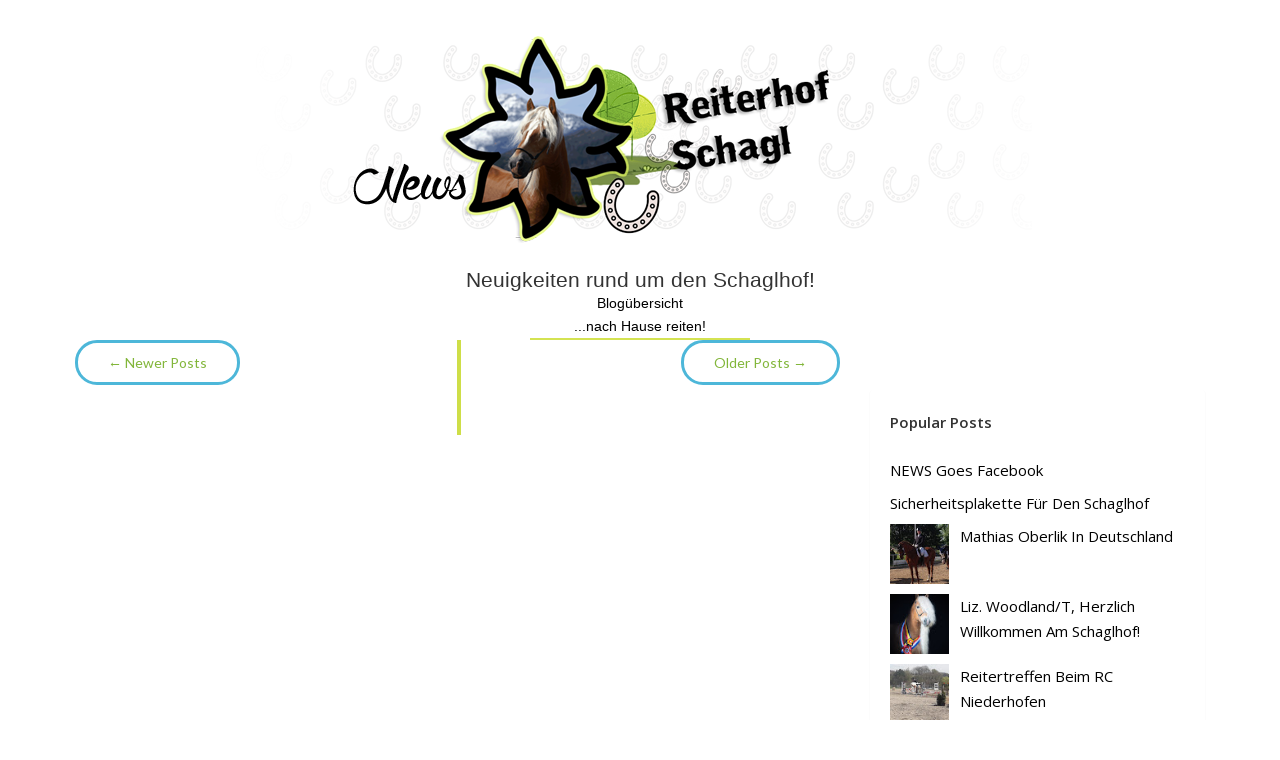

--- FILE ---
content_type: text/html; charset=UTF-8
request_url: https://schaglhof.blogspot.com/2017/09/
body_size: 33752
content:
<!DOCTYPE html>
<html xmlns='http://www.w3.org/1999/xhtml' xmlns:b='http://www.google.com/2005/gml/b' xmlns:data='http://www.google.com/2005/gml/data' xmlns:expr='http://www.google.com/2005/gml/expr'>
<head>
<link href='https://www.blogger.com/static/v1/widgets/2944754296-widget_css_bundle.css' rel='stylesheet' type='text/css'/>
<meta content='text/html; charset=UTF-8' http-equiv='Content-Type'/>
<meta content='blogger' name='generator'/>
<link href='https://schaglhof.blogspot.com/favicon.ico' rel='icon' type='image/x-icon'/>
<link href='http://schaglhof.blogspot.com/2017/09/' rel='canonical'/>
<link rel="alternate" type="application/atom+xml" title="Schaglhof Neuigkeiten - Atom" href="https://schaglhof.blogspot.com/feeds/posts/default" />
<link rel="alternate" type="application/rss+xml" title="Schaglhof Neuigkeiten - RSS" href="https://schaglhof.blogspot.com/feeds/posts/default?alt=rss" />
<link rel="service.post" type="application/atom+xml" title="Schaglhof Neuigkeiten - Atom" href="https://www.blogger.com/feeds/755309216450183429/posts/default" />
<!--Can't find substitution for tag [blog.ieCssRetrofitLinks]-->
<meta content='http://schaglhof.blogspot.com/2017/09/' property='og:url'/>
<meta content='Schaglhof Neuigkeiten' property='og:title'/>
<meta content='' property='og:description'/>
<title>
September 2017 | Schaglhof Neuigkeiten
</title>
<meta content='noindex,noarchive' name='robots'/>
<meta charset='UTF-8'/>
<meta content='width=device-width, initial-scale=1, maximum-scale=1' name='viewport'/>
<link href='//maxcdn.bootstrapcdn.com/font-awesome/4.3.0/css/font-awesome.min.css' rel='stylesheet'/>
<link href="//fonts.googleapis.com/css?family=Bitter:400,700,400italic" rel="stylesheet" type="text/css">
<link href='//fonts.googleapis.com/css?family=Lato:400,400italic|Open+Sans:400italic,600italic,400,600|Coda:800)' media='screen' rel='stylesheet' type='text/css'/>
<link href="//fonts.googleapis.com/css?family=Open+Sans:300,400" rel="stylesheet" type="text/css">
<style id='page-skin-1' type='text/css'><!--
/*
-----------------------------------------------
Blogger Template Style
Name:        Time Line
Created by:  ThemeXpose
Url:         http://www.Themexpose.com/
License:     Full version
----------------------------------------------- */
/*****************************************
reset.css
******************************************/
* {
-moz-box-sizing: border-box;
-webkit-box-sizing: border-box;
box-sizing: border-box;
}
html, body, div, span, applet, object, iframe,
h1, h2, h3, h4, h5, h6, p, blockquote, pre,
a, abbr, acronym, address, big, cite, code,
del, dfn, em, font, img, ins, kbd, q, s, samp,
small, strike, strong, sub, sup, tt, var,
dl, dt, dd, ol, ul, li,
fieldset, form, label, legend,
table, caption, tbody, tfoot, thead, tr, th, td, figure {    margin: 0;    padding: 0;}
article,aside,details,figcaption,figure,
footer,header,hgroup,menu,nav,section {     display:block;}
table {    border-collapse: separate;    border-spacing: 0;}
caption, th, td {    text-align: left;    font-weight: normal;}
blockquote:before, blockquote:after,
q:before, q:after {    content: "";}
blockquote, q {    quotes: "" "";}
sup{    vertical-align: super;    font-size:smaller;}
code{    font-family: 'Courier New', Courier, monospace;    font-size:12px;    color:#272727;}
::selection {  background: #333;  color: #82b63a;  }
::-moz-selection {  background: #333;  color: #82b63a;  }
a img{	border: none;}
a img, img {
vertical-align: middle;
}
ol, ul { padding: 10px 0 20px;  margin: 0 0 0 35px;  text-align: left;  }
ol li { list-style-type: decimal;  padding:0 0 5px;  }
ul li { list-style-type: square;  padding: 0 0 5px;  }
ul ul, ol ol { padding: 0; }
h1, h2, h3, h4, h5, h6 { font-weight: normal; }
.post-body h1 { line-height: 48px; font-size: 42px; margin: 10px 0; }
.post-body h2 { font-size: 36px; line-height: 44px; margin: 10px 0; }
.post-body h3 { font-size: 32px; line-height: 40px; margin: 10px 0; }
.post-body h4 { font-size: 28px; line-height: 36px; margin: 10px 0;  }
.post-body h5 { font-size: 24px; line-height: 30px; margin: 10px 0;  }
.post-body h6 { font-size: 18px; line-height: 24px; margin: 10px 0;  }
/*****************************************
Global Links CSS
******************************************/
a{ color: #666; outline:none; text-decoration: none; }
a:hover { color: #000; text-decoration:none; }
body {
background: #82b63a;
color: #333;
font: 15px/24px 'Open Sans', Helvetica,Arial,sans-serif;
-webkit-backface-visibility: hidden;
background-position: center center;
background-color: #ffffff;
background-size: cover;
background-repeat: no-repeat;
background-attachment: fixed;
}
.clr { clear:both; float:none; }
.clearfix:after {
clear: both;
}
.clearfix:before, .clearfix:after {
display: table;
content: "";
}
body#layout .header-wrapper:before {
content: "This is a property of www.themexpose.com";
font-size: 16px;
color: #3E1AE4;
}
/*****************************************
Wrappers
******************************************/
.ct-wrapper {
padding:0px 20px;
position:relative;
max-width:1170px;
margin: 0 auto;  }
.footer-credits .ct-wrapper {
padding: 10px 20px 0px;}
.outer-wrapper {
position: relative;
}
.header-wrapper {
text-align: center;
}
#logo {
padding: 15px 0;
}
#header-bottom {
padding: 20px 0;
min-height: 65px;
}
.main-wrapper {
float: left;
width: 67.7%;
margin: 0 auto;
}
#content {   position: relative;  width: 100%;  float: left;  }
.sidebar-wrapper {
float: left;
width: 32.3%;
font-size: 13px;
line-height: 20px;
margin: 0;
position: relative;
padding: 50px 0 0 30px;
}
/**** Layout Styling CSS *****/
body#layout .header-wrapper { margin-top: 40px; }
body#layout #header, body#layout .header-right { width: 50%; }
body#layout .outer-wrapper, body#layout .sidebar-wrapper, body#layout .ct-wrapper { margin: 0; padding: 0; }
body#layout .footer {
width: 33%;
}
body#layout #header-bottom {
display: none;
}
/*****************************************
Header CSS
******************************************/
#header{ width: auto; }
#header-inner{ margin: 0 auto 5px; padding: 0; }
div#header-inner img {
padding: 20px 0 5px;
}
#header h1 {
font-size: 70px;
text-transform: capitalize;
line-height: 50px;
text-shadow: -2px 0px 0px rgba(0,0,0,.1);
font-family: 'Lato', 'Helvetica Neue', Helvetica, Arial, sans-serif;
font-weight: 400;
padding: 60px 0 50px;
}
#header h1 a, #header h1 a:hover {  color: #fff;  }
#header p.description{  color: #333;  font-size: 12px;  font-style: italic;  margin: 0 0 0 35px;  padding: 0;  text-transform:capitalize;  }
#header img{   border:0 none; background:none; width:auto; height:auto; margin:0 auto;  }
/***** Header Right CSS *****/
.header-right { float: right; }
.header-right .widget-content { margin-top: 40px; }
/* navigation menu */
#nav-primary {
position: absolute;
left: 30px;
top: -6px;
}
#nav-primary ul {
list-style: none outside none;
margin: 0;
padding: 0;
}
#nav-primary>ul>li {
float: left;
position: relative;
z-index: 40;
margin:0;
padding: 0 0 10px;
list-style: none;
}
#nav-primary>ul>li>a {
color: #666;
font-size: 15px;
font-weight: 600;
padding: 8px 14px;
border: 2px solid #666;
border-radius: 99px;
-moz-border-radius: 99px;
-webkit-border-radius: 99px;
}
#nav-primary ul li a {
display: block;
position: relative;
outline: none;
line-height: 100%;
height: 100%;
text-decoration: none;
}
#nav-primary ul ul {
background: #333538;
margin: 0 0 0 50px;
padding: 5px 20px;
position: absolute;
top: -9999em;
width: 240px;
z-index: 99999;
border-radius: 20px;
-moz-border-radius: 20px;
-webkit-border-radius: 20px;
}
#nav-primary ul li i {
margin: 0 6px 0 0;
}
#nav-primary ul ul:before {
border-bottom: 10px solid #333538;
border-left: 10px solid transparent;
border-right: 10px solid transparent;
content: "";
display: block;
height: 0;
left: 36px;
position: absolute;
top: -7px;
width: 0;
z-index: 999;
}
#nav-primary ul li:hover ul {
left: -50px;
top: 45px;
z-index: 99;
}
#nav-primary ul ul li {
background: none;
float: none;
width: 100%;
margin: 0;
padding: 0;
border: none;
height: auto;
text-align: left;
box-shadow: none;
border: none;
}
#nav-primary ul ul li a {
font-size: 14px;
font-weight: 400;
color: #82b63a;
padding: 12px 0;
border-bottom: 1px solid rgba(255, 255, 255, 0.1);
}
/* social icons */
#social-icons {
position: absolute;
right: 30px;
top: -6px;
list-style: none;
margin: 0;
padding: 0;
}
#social-icons li {
list-style:none;
float: left;
margin: 0 0 0 5px;
padding:0;
}
#social-icons li a {
display: table;
border: 2px solid #666;
color: #666;
font-size: 18px;
padding: 8px;
border-radius: 99px;
-moz-border-radius: 99px;
-webkit-border-radius: 99px;
}
#social-icons li a i {
display: table;
height: 15px;
text-align: center;
width: 17px;
line-height: 100%;
}
#nav-primary>ul>li:hover>a,#social-icons li a:hover {
color: #dd5136;
border-color: #dd5136;
}
/* admin image */
img.avatar {
top: 0px;
left: 50%;
margin-left: -47px;
position: absolute;
text-align: center;
z-index: 9;
box-shadow: 0px 0px 0px 6px #EAEBED;
border-radius: 99%;
-moz-border-radius: 99%;
-webkit-border-radius: 99%;
}
/*****************************************
Blog Post CSS
******************************************/
/* index css */
.blog-posts {
margin: 0 auto;
width: 100%;
position: relative;
overflow: hidden;
}
.blog-posts .animated {
display: block;
width: 50%;
position: relative;
padding-top: 40px;
margin-bottom:40px;
}
.blog-posts .animated:nth-child(odd) {
float: left;
clear: left;
padding-right: 20px;
}
.blog-posts .animated:nth-child(even) {
float: right;
clear: right;
padding-left: 20px;
}
.hfeed .animated:nth-child(1),.hfeed .animated:nth-child(2) {
padding-top:100px;
}
.hfeed .animated:nth-child(2) {
margin-top:100px;
}
.animated:nth-child(odd) .post-body:before, .animated:nth-child(odd) .post-body:after {
border-top: 8px dashed transparent;
border-bottom: 8px solid transparent;
position: absolute;
top: 13px;
content: '';
right: 7px;
border-left: 8px solid #82b63a;
}
.blog-posts .animated:nth-child(5) {
width: 100%;
padding-right: 0px;
}
.animated:nth-child(5) .post-body:before, .animated:nth-child(5) .post-body:after {
position: absolute;
content: '';
top: -8px;
border-bottom: 8px solid #cede48;
left: 50%;
margin-left: -8px;
border-right: 8px dashed transparent;
border-left: 8px solid transparent;
border-top: 0;
right: 50%;
}
.animated:nth-child(5) .hentry:before {
right: -26px;
position: absolute;
top: 15px;
width: 6px;
height: 6px;
border: 3px solid #cede48;
border-radius: 50%;
background: #cede48;
content: '';
left: 50%;
margin-left: -6px;
top: -44px;
}
.animated:nth-child(even) .post-body:before, .animated:nth-child(even) .post-body:after {
border-top: 8px dashed transparent;
border-bottom: 8px solid transparent;
position: absolute;
top: 13px;
content: '';
left: 7px;
border-right: 8px solid #cede48;
}
.Blog {
position: relative;
padding: 0 0 50px;
}
/*MITTELLINIE
*/
.Blog:before {
position: absolute;
top: 0;
left: 50%;
margin-left: -1px;
width: 4px;
height: 100%;
background: #cede48;
content: '';
}
.hentry .entry-content,.ft-ctbox .hentry{
padding: 30px 30px 0;
margin: 0 15px 30px;
background: #ebebeb;
border-radius: 3px;
-webkit-box-shadow: 0 1px 1px 0 rgba(0,0,0,0.15);
box-shadow: 0 1px 1px 0 rgba(0,0,0,0.15);
}
.hentry .entry-wrap {
padding: 20px 0px;
}
h2.entry-header,h2.entry-header a {
outline: none;
text-decoration: none;
margin: 0 0 10px;
font-family: 'Bitter',serif;
font-weight: 500;
line-height: 1.1;
color: inherit;
font-size: 30px;
}
p.entry-summary {
font-family: sans-serif;
font-size: 14px;
line-height: 1.428571429;
color: #737373;
padding-bottom: 10px;
}
.no-img h2 a {
color:#333;
}
.hentry:before {
right: -26px;
/*Punktmarkierungen der Blog Eintraege
*/
position: absolute;
top: 15px;
width: 6px;
height: 6px;
border: 3px solid #eaeaea;
border-radius: 50%;
background: #82b63a;
content: '';
}
.animated:nth-child(even) .hentry:before{
left: -26px;
right: auto;
}
span.entry-date {
position: absolute;
top: -40px;
right: -2px;
font-size: 11px;
padding: 8px 12px 9px;
color: #82b63a;
border: 2px solid #eaebed;
line-height: 100%;
border-radius: 99px;
-moz-border-radius: 99px;
-webkit-border-radius: 99px;
background: #dd5136;
}
.animated:nth-child(even) .hentry .entry-date {
right: auto;
left: -2px;
}
div#footer a {
color: #fff;
}
div.entry-footer li a {
color: rgba(0,0,0,0.5);
}
div.entry-footer li i {
margin: 0 5px 0 0;
}
div.entry-footer li {
display: inline;
margin: 0 0 0 10px;
}
div.entry-footer ul {
text-align: right;
margin: 0;
padding: 0;
list-style: none;
}
div.entry-footer {
margin: 5px 0 0;
padding: 0 5px;
font-size: 12px;
color: rgba(0,0,0,0.5);
}
.ft-ctbox {
margin-top: 50px;
margin-bottom: 40px;
max-width: 792px;
}
.post {
padding: 0;
margin: 0 auto 0px;
position: relative;
}
.post-title {
font-size: 40px;
line-height: 50px;
text-decoration: none;
margin: 0 0 10px;
padding: 10px 20px;
font-family: open sans,sans-serif;
}
.post-title a{  color:#666;  }
.post-title a:hover{ color: #4690B3; }
.entry-content img {
max-width: 100%;
height: auto;
}
.separator a {
display: inline-block;
}
.post-body { font-weight: normal;  padding: 0;    margin:0;    text-transform:auto;    word-wrap:break-word;  }
.post-header {  color: #999999;  font-family: Verdana,Arial,Tahoma,sans-serif;  font-size: 12px;  }
.post-header a {  font-style: italic;  }
.rmlink {  float: right;  line-height: normal;  }
.home-link { display:none;}
#blog-pager {
padding: 0;
margin: 0px auto 0;
font-size: 16px;
line-height: normal;
position: relative;
top:0px;
}
#blog-pager a:hover {
background: rgba(0,0,0,0.7);
transition: .2s ease-in-out;
-webkit-transition: .2s ease-in-out;
-moz-transition: .2s ease-in-out;
-o-transition: .2s ease-in-out;
}
#blog-pager span {
float: right;
position: relative;
width: 50%;
text-align: left;
}
#blog-pager a {
float: right;
color: #82b63a !important;
font-size: 14px;
text-align: center;
padding: 10px 30px;
border: 3px solid #4db7d9;
border-radius: 50px;
font-family: 'Lato', 'Helvetica Neue', Helvetica, Arial, sans-serif;
font-weight: 400;
line-height: 1.4;
}
a.home-link {
display: none!important;
}
#blog-pager-newer-link a {
float: left;
}
#blog-pager-newer-link {
float: left!important;
padding-right: 20px;
}
/*****************************************
Post Highlighter CSS
******************************************/
blockquote {   background: url("https://blogger.googleusercontent.com/img/b/R29vZ2xl/AVvXsEiaVBJQQPJ52kuRq3DZZrrUKMP8QbkqUk3fhBXOXUV8YdCo9zCPdMzOL2uGYOifizypgM5deFCdYuBOVhJHMVHqCxvXRPGasffulq78dT4mACwlKQgQc11lI5eKAuHEiDwqGQBhcRIA1tCZ/s1600/quote.png") no-repeat 5.4% center;  border-color: #CCCCCC;  border-style: dashed;  border-width: 2px 0;  color: #888;  font-style: italic;  margin: 10px 0 20px -3%;  padding: 1.5em 38px 10px 114px;  }
/***** Popular Post *****/
.popular-posts ul {  padding-left: 0;  }
.popular-posts ul li {
list-style: none outside none !important;
margin-left: 0 !important;
overflow: hidden;
padding: 5px 0 0px!important;
transition: all 0.25s linear 0s;
}
.item-snippet {
display: none;
}
.PopularPosts .item-thumbnail img {
display: block;
float: left;
height: 60px;
margin-right: 0;
width: 65px;
}
#footer .PopularPosts .item-thumbnail img {
display: block;
float: left;
height: 75px;
margin-right: 10px;
padding: 0px;
width: 75px;
}
.post_meta {
font-size: 12px;
color: #bbb;
margin: 0 0 15px;
font-family: sans-serif;
font-weight: 200;
}
span.sep {
padding: 0 5px;
}
a.button.normal {
font-family: sans-serif;
font-size: 10px;
line-height: 1.428571429;
color: #737373;
/* padding: 11px 0; */
}
/***** Form CSS *****/
input {  color: #333;  font-family: 'Lora', Georgia, "Times New Roman", Times;  margin-top: 10px;  }
input[type=text], select, textarea {  -moz-box-shadow: inset 0 1px 2px 1px #eee;  -webkit-box-shadow: inset 0 1px 2px 1px #eee;  background: #fff;  border: 1px solid #bbb;  box-shadow: inset 0 1px 1px 1px #eee;  color: #bbb;  font-family: Verdana, Arial, Tahoma, sans-serif;  font-size: 9px;  margin: 0 2px 0 0;  padding: 12px 15px;  text-transform: uppercase;  vertical-align: middle;  }
textarea {  color: #333;  font-family: 'Lora', Georgia, "Times New Roman", Times;  font-size: 12px;  text-transform: none;  }
#subbox {
background: url("https://blogger.googleusercontent.com/img/b/R29vZ2xl/AVvXsEi-I27UxkpFBlirqYEhlhtoYpuGyg51A03vLTJXZcPpOgOuPB4HwFTSG6j95Skb3mCshlBUGyPV02iFABGdGNqE4pgqpLSkR6FG2sdsZhImbnrr_3Hs9G_TH_M-DoaN-tEAH-u1qfeAug7S/s1600/email-icon.png") no-repeat scroll 16px 15px #FFFFFF;
border: none;
box-shadow: 0 1px 1px 1px #EEEEEE inset;
color: #BBBBBB;
font-family: Verdana,Arial,Tahoma,sans-serif;
font-size: 9px;
padding: 14px 15px 14px 45px;
text-transform: uppercase;
width: 160px;
}
/***** Button CSS *****/
input[type="button"],
input[type="submit"], .rmlink a, .showpageNum a, .showpage a, .showpagePoint {
background: #4690b3;
background: -moz-linear-gradient(top, #4690b3 0%, #3f7ca0 100%);
background: -webkit-gradient(linear, left top, left bottom, color-stop(0%,#4690b3), color-stop(100%,#3f7ca0));
background: -webkit-linear-gradient(top, #4690b3 0%,#3f7ca0 100%);
background: -o-linear-gradient(top, #4690b3 0%,#3f7ca0 100%);
background: -ms-linear-gradient(top, #4690b3 0%,#3f7ca0 100%);
background: linear-gradient(top, #4690b3 0%,#3f7ca0 100%);
border-width: 1px 0;  border-color: #3e89ad #357ea0 #2c7191;  border-style: solid; text-shadow: 0 1px 0 #1d4a5f;  -webkit-box-shadow: inset 0 1px 0 #78afce;  -moz-box-shadow: inset 0 1px 0 #78afce;  box-shadow: inset 0 1px 0 #78afce;
-moz-border-radius: 3px;  -webkit-border-radius: 3px;  border-radius: 3px;  color: #82b63a;  cursor: pointer;  font-family: Verdana, Arial, Tahoma, sans-serif;  font-size: 11px;  font-weight: bold;  padding: 12px 15px;  text-decoration: none;  text-transform: uppercase;  display: inline-block;  }
input:hover[type="button"],
input:hover[type="submit"], .rmlink a:hover, .showpageNum a:hover, .showpage a:hover, .showpagePoint {
background: #3f7ca0;
background: -moz-linear-gradient(top, #3f7ca0 0%, #4690b3 100%);
background: -webkit-gradient(linear, left top, left bottom, color-stop(0%,#3f7ca0), color-stop(100%,#4690b3));
background: -webkit-linear-gradient(top, #3f7ca0 0%,#4690b3 100%);
background: -o-linear-gradient(top, #3f7ca0 0%,#4690b3 100%);
background: -ms-linear-gradient(top, #3f7ca0 0%,#4690b3 100%);
background: linear-gradient(top, #3f7ca0 0%,#4690b3 100%);
border-color: #3e89ad #357ea0 #2c7191;
color: #82b63a;    text-decoration: none;  }
/* labels */
.sidebar .Label li:before {
font-family: FontAwesome;
content: "\f105";
color: #1a1a1a;
position: absolute;
top: 0;
left: 5px;
font-size: 13px;
}
.sidebar .Label li{
text-transform: capitalize;
list-style-type: none;
border-bottom: 1px solid rgba(0, 0, 0, 0.1);
margin: 0 0 7px;
padding: 0 0 5px;
padding-left: 20px !important;
position: relative;
}
div#capo {
width: 220px;
border-top: 2px solid #d4e352;
margin: 0 auto;
}
/*****************************************
Sidebar CSS
******************************************/
.sidebar{  margin: 0;  padding: 0;  display: block;  }
.sidebar h2 {
margin-bottom: 12px;
text-transform: none;
margin: 0 0 18px;
font-size: 14px;
font-weight: normal;
font-size: 15px;
font-weight: bold;
font-family: 'Open Sans',Helvetica Neue,Helvetica,Arial,sans-serif;
}
.sidebar-wrapper a {
font-size: 15px;
line-height: 1.7;
font-family: 'Open Sans',Helvetica Neue,Helvetica,Arial,sans-serif;
}
.sidebar .widget {
background: #fff;
margin: 0 0 20px;
padding: 20px;
font-size: 16px;
line-height: 1.6em;
border-radius: 3px;
-webkit-box-shadow: 0 1px 1px 0 rgba(0,0,0,0.15);
box-shadow: 0 1px 1px 0 rgba(0,0,0,0.15);
}
.sidebar ul{ margin:0; padding:0; list-style:none; }
.sidebar li{  margin: 0 0 0 15px;  padding: 0 0 5px;  text-transform: capitalize;  }
/* flickr gallery */
.flickr_badge_image {
float: left;
margin: 0 10px 10px 0;
}
/* label */
.entry-tag span {
float: left;
margin: 0 10px 0 0;
font-weight:600
}
.entry-tag {
padding: 0 20px 20px;
}
.entry-tag a,.label-size {
line-height: 1.2;
background: #ebebeb;
display: inline-block;
color: #595959;
font-weight: normal;
font-size: 12px;
line-height: 100%;
padding: 6px 12px;
margin: 0 0 10px 5px;
text-decoration: none;
border-radius: 99px;
-moz-border-radius: 99px;
-webkit-border-radius: 99px;
float: left;
}
.label-size:hover{
background: #dbdbdb;
color: #595959;
}
.label a{color:#666}
/*****************************************
Footer CSS
******************************************/
#footer {
padding: 40px 0 0;
background: #333;
background: rgba(0,0,0,0.7);
color: #fff;
}
#footer1 {
margin-left: 0!important;
}
.footer {
float: left;
width: 30.4%;
margin-bottom: 20px;
margin-left: 4.4%;
float: left;
min-height: 1px;
position: relative;
}
.footer h2 {
margin: 0 0 18px;
font-size: 15px;
font-weight: bold;
font-family: 'Open Sans',Helvetica Neue,Helvetica,Arial,sans-serif;
}
.footer .widget {
clear: both;
font-size: 14px;
line-height: 1.7em;
margin: 0;
}
.footer ul{ margin:0; padding:0; list-style:none; }
.footer li{  margin: 0 0 0 15px;  padding: 0 0 5px;  text-transform: capitalize;  }
.footer-credits {
padding: 24px 0;
font-size:14px;
background: #222;
background: rgba(0,0,0,0.8);
color: #9c9c9c;
}
#copyright {
font-size: 14px;
color: #9c9c9c;
font-family: 'Open Sans', Arial, Verdana, sans-serif;
line-height: 1.7;}
#copyright a{
color: #fff;
color:white;
}
/*****************************************
Comments CSS
******************************************/
#comments {
border: 1px solid #DFDFDF;
margin: 0 auto 30px;
clear: both;
width: 100%;
float: left;
padding: 30px 30px 0;
background: #fff;
border-radius: 3px;
-webkit-box-shadow: 0 1px 1px 0 rgba(0,0,0,0.15);
box-shadow: 0 1px 1px 0 rgba(0,0,0,0.15);
}
.comments h4 {  font-size: 15px;  line-height: 30px;  padding: 0;  text-transform: capitalize;  }
#comments-block .avatar-image-container.avatar-stock img{  border-width:0;  padding:1px;  }
#comments-block .avatar-image-container{    height:37px;    left:-45px;    position:absolute;    width:37px;  }
#comments-block.avatar-comment-indent{  margin-left:45px;  position:relative;  }
#comments-block.avatar-comment-indent dd{  margin-left:0;  }
iframe.avatar-hovercard-iframe{  border:0 none;  padding:0;  width:25em;  height:9.4em;  margin:.5em;  }
.comments .comments-content{  margin-bottom:16px;  }
.comments .continue, .comments .comment .comment-actions {  display: block;  text-align: right;  }
.comments .continue a, .comments .comment .comment-actions a{  padding: 0 7px;  font-family: 'Bree Serif', serif; }
.comments .continue a:hover, .comments .comment .comment-actions a:hover{  text-decoration: none;  }
.comments .comments-content .comment-thread ol{  margin:20px 0 0 -10px;  overflow:hidden;}
.comments .comments-content .inline-thread{    padding:0;}
.comments .comments-content .comment-thread:empty{    display:none}
.comments .comments-content .comment-replies{    margin-left:0px;margin-top:0px;}
.comments .comments-content .comment:first-child{padding-top:4px}
.comments .comments-content .comment:last-child {border-bottom: 1px solid #DDDDDD;  padding-bottom:0;  }
.comments .comments-content .comment-body{position:relative}
.comments .comments-content .user a {   font-style: normal;  font-weight: bold;  text-transform: capitalize; }
.comments .comments-content .icon.blog-author {display:inline-block;height:18px;margin:0 0 -4px 6px;width:18px}
.comments .comments-content .datetime {  display: block;  line-height: 21px; margin-left: 0px;  }
.comments .comments-content .datetime a {  color: #333;  font-size: 14px;  }
.comments .comments-content .datetime a:hover {  text-decoration:none; }
.comments .comments-content .comment-header {  margin: 0;  min-height: 40px;  padding: 10px;   position: relative;  }
.comments .comments-content .comment-content{  margin: 0;  padding: 0 10px 10px 10px;  position: relative;  }
.comments .comments-content .owner-actions {position:absolute;right:0;top:0}
.comments .comments-replybox { border:none;height:250px;width:100%}
.comments .comment-replybox-single { margin-left:4px;margin-top:5px}
.comments .comment-replybox-thread {  margin: 5px 0 5px 15px;  }
.comments .comments-content .loadmore a { display:block;padding:10px 16px;text-align:center}
.comments .thread-toggle { cursor:pointer;display:none;}
.comments .continue{   float: right;  cursor:pointer;  display:inline-block;  }
.comments .continue a{  display:block;  font-weight: normal;  margin: 0 15px 0 0;  }
.comments .comments-content .loadmore{cursor:pointer;margin-top:3em;max-height:3em}
.comments .comments-content .loadmore.loaded{max-height:0;opacity:0;overflow:hidden}
.comments .thread-chrome.thread-collapsed{display:none}
.comments .thread-toggle .thread-arrow{display:inline-block;height:6px;margin:.3em;overflow:visible;padding-right:4px;width:7px}
.comments .thread-expanded .thread-arrow{background:url("[data-uri]") no-repeat scroll 0 0 transparent}
.comments .thread-collapsed .thread-arrow{background:url("[data-uri]") no-repeat scroll 0 0 transparent}
.comments .avatar-image-container {  float: right;  padding: 0;  margin: 0;  max-height:55px;  width:55px;  }
.comments .avatar-image-container img {  display: block;  max-width: 55px;  width: 55px;  border-radius: 27.5px;  -moz-border-radius: 27.5px;  -o-border-radius: 27.5px;  -webkit-border-radius: 27.5px;  }
.comments .comment-block {  margin-left: 0px;  position: relative;  }
.comments .comments-content .comment {  background: #fff;  border: 1px solid #DDDDDD;  list-style: none outside none;  margin: 0 25px 15px 10px;  padding: 10px !important; }
.comments .comments-content .comment:nth-child(even) {  background: #F9F9F9;  }
/**
* BxSlider v4.1.2 - Fully loaded, responsive content slider
* http://bxslider.com
*
* Written by: Steven Wanderski, 2014
* http://stevenwanderski.com
* (while drinking Belgian ales and listening to jazz)
*
* CEO and founder of bxCreative, LTD
* http://bxcreative.com
*/
/** RESET AND LAYOUT
===================================*/
.bx-wrapper {
position: relative;
margin: 0 auto;
padding: 0;
*zoom: 1;
}
.bx-wrapper img {
max-width: 100%;
}
/** THEME
===================================*/
.bx-wrapper .bx-viewport {
background: #fff;
text-align:center;
/*fix other elements on the page moving (on Chrome)*/
-webkit-transform: translatez(0);
-moz-transform: translatez(0);
-ms-transform: translatez(0);
-o-transform: translatez(0);
transform: translatez(0);
}
.bx-wrapper .bx-pager,
.bx-wrapper .bx-controls-auto {
position: absolute;
bottom: -30px;
width: 100%;
}
/* LOADER */
.bx-wrapper .bx-loading {
min-height: 50px;
height: 100%;
width: 100%;
position: absolute;
top: 0;
left: 0;
z-index: 2000;
}
/* PAGER */
.bx-wrapper .bx-pager {
text-align: center;
font-size: .85em;
font-family: Arial;
font-weight: bold;
color: #666;
padding-top: 20px;
}
.bx-wrapper .bx-pager .bx-pager-item,
.bx-wrapper .bx-controls-auto .bx-controls-auto-item {
display: inline-block;
*zoom: 1;
*display: inline;
}
.bx-wrapper .bx-pager.bx-default-pager a {
background: #666;
text-indent: -9999px;
display: block;
width: 10px;
height: 10px;
margin: 0 5px;
outline: 0;
-moz-border-radius: 5px;
-webkit-border-radius: 5px;
border-radius: 5px;
}
.bx-wrapper .bx-pager.bx-default-pager a:hover,
.bx-wrapper .bx-pager.bx-default-pager a.active {
background: #000;
}
/* DIRECTION CONTROLS (NEXT / PREV) */
.bx-wrapper .bx-prev {
left: 20px;
background: url(https://blogger.googleusercontent.com/img/b/R29vZ2xl/AVvXsEiqL92F7yqgfMoVI4LeOrqiPSQJ59-4BEHAg-E8C8uxoawfLVvHzO_2IaLOn7u53KnRxALHfJM1LWZvR37N-Z2rjE-UIrw16eSKq2LPb_VU2Arkgx5KHQY9os699wW5IgPfN8At0J9AsUY/s1600/slider-arrows.png) no-repeat 0 0;
}
.bx-wrapper .bx-next {
right: 20px;
background: url(https://blogger.googleusercontent.com/img/b/R29vZ2xl/AVvXsEiqL92F7yqgfMoVI4LeOrqiPSQJ59-4BEHAg-E8C8uxoawfLVvHzO_2IaLOn7u53KnRxALHfJM1LWZvR37N-Z2rjE-UIrw16eSKq2LPb_VU2Arkgx5KHQY9os699wW5IgPfN8At0J9AsUY/s1600/slider-arrows.png) no-repeat -30px 0;
}
/*.bx-controls-direction a {
opacity: 0;
transition: opacity .25s ease-in-out;
-moz-transition: opacity .25s ease-in-out;
-webkit-transition: opacity .25s ease-in-out;
}
.bx-wrapper:hover .bx-controls-direction a {
opacity: 1;
}*/
.bx-wrapper .bx-next:hover, .bx-wrapper .bx-prev:hover {
opacity:.7 !important;
}
.bx-wrapper .bx-controls-direction a {
position: absolute;
top: 50%;
margin-top: -15px;
outline: 0;
width: 30px;
height: 30px;
text-indent: -9999px;
z-index: 9999;
}
.bx-wrapper .bx-controls-direction a.disabled {
display: none;
}
/* AUTO CONTROLS (START / STOP) */
.bx-wrapper .bx-controls-auto {
text-align: center;
}
.bx-wrapper .bx-controls-auto .bx-start {
display: block;
text-indent: -9999px;
width: 10px;
height: 11px;
outline: 0;
background: url(images/controls.png) -86px -11px no-repeat;
margin: 0 3px;
}
.bx-wrapper .bx-controls-auto .bx-start:hover,
.bx-wrapper .bx-controls-auto .bx-start.active {
background-position: -86px 0;
}
.bx-wrapper .bx-controls-auto .bx-stop {
display: block;
text-indent: -9999px;
width: 9px;
height: 11px;
outline: 0;
background: url(images/controls.png) -86px -44px no-repeat;
margin: 0 3px;
}
.bx-wrapper .bx-controls-auto .bx-stop:hover,
.bx-wrapper .bx-controls-auto .bx-stop.active {
background-position: -86px -33px;
}
/* PAGER WITH AUTO-CONTROLS HYBRID LAYOUT */
.bx-wrapper .bx-controls.bx-has-controls-auto.bx-has-pager .bx-pager {
text-align: left;
width: 80%;
}
.bx-wrapper .bx-controls.bx-has-controls-auto.bx-has-pager .bx-controls-auto {
right: 0;
width: 35px;
}
/* IMAGE CAPTIONS */
.bx-wrapper .bx-caption {
position: absolute;
bottom: 6px;
left: 0;
background: rgba(0, 0, 0, 0.6);
width: 100%;
padding:20px;
}
.bx-wrapper .bx-caption span {
color: #fff;
display: block;
font-size: 16px;
}
ul.bxslider li {
border: none;
}
ul.bxslider {
margin: 0px;
padding: 0px;
}
body{
scrollbar-face-color: #367CD2;
scrollbar-shadow-color: #FFFFFF;
scrollbar-highlight-color: #FFFFFF;
scrollbar-3dlight-color: #FFFFFF;
scrollbar-darkshadow-color: #FFFFFF;
scrollbar-track-color: #FFFFFF;
scrollbar-arrow-color: #FFFFFF;
}
/* Let's get this party started */
body::-webkit-scrollbar {
width: 12px;
}
/* Track */
body::-webkit-scrollbar-track {
-webkit-box-shadow: inset 0 0 6px rgba(0,0,0,0.3);
-webkit-border-radius: 10px;
border-radius: 10px;
}
/* Handle */
body::-webkit-scrollbar-thumb {
-webkit-border-radius: 10px;
border-radius: 10px;
background: rgba(77, 77, 77, 0.8);
-webkit-box-shadow: inset 0 0 6px rgba(0,0,0,0.5);
}
/*-----------------------------------------------------------------------------------*/
/*   Author
/*-----------------------------------------------------------------------------------*/
.author-post {
border: solid 1px #f1f1f1;
margin-top: 40px;
padding: 30px 10px 0;
background: #fff;
border-radius: 3px;
-webkit-box-shadow: 0 1px 1px 0 rgba(0,0,0,0.15);
box-shadow: 0 1px 1px 0 rgba(0,0,0,0.15);
}
.author-img {
padding-left: 20px;
}
.author-img img {
width: 130px;
height: 130px;
}
.author-position {
font-size: 12px;
font-style: italic;
color: #888;
}
.author-title {
font-size: 13px;
line-height: 23px;
}
p.author-desc {
margin-top: 10px;
}
.author-social-media ul {
margin-top: 10px;
margin-left: -20px;
display: inline-block;
}
.author-social-media ul li {
float: left;
margin-left: 20px;
margin-top: 10px;
list-style: none;
}
.author-social-media ul li:before {
display: none;
}
.author-social-media ul li i {
color: #c0c0c0;
}
.author .fa-search {
color: #FFF;
}
.author .logo h3 {
color: #FFF;
}
.tooltip-inner {
background: #282828;
border-radius: 5px;
font-size: 11px;
padding: 9px 10px;
min-width: 100px;
}
.tooltip .tooltip-arrow {
border-top-color: #272627 !important;
}
.col-lg-3 {
width: 25%;
float: left;
}
.col-lg-9 {
width: 75%;
float: left;
}
.img-circle {
border-radius: 50%;
}
/*-----------------------------------------------------------------------------------*/
/*   Post Tools & Share
/*-----------------------------------------------------------------------------------*/
.post-tools {
padding: 25px 0;
}
.post-tools .col-lg-6 {
padding: 0;
margin: 0;
}
.blog-post-tag {
color: #d6d6d6;
font-size: 11px;
height: auto;
display: inline-block;
}
.line-tag {
height: 1px;
width: 100%;
background: #82b63a;
margin-bottom: 30px;
}
.tag-title-post {
font-weight: 700;
color: #333;
font-size: 13px;
padding-left: 5px;
}
.post-tools i {
font-size: 12px;
color: #ff0a60;
}
.blog-post-tag a {
font-size: 11px;
text-transform: uppercase;
margin: 0 10px;
color: #888;
}
.share-tools.pull-left ul {
padding: 0px;
}
.modern .blog-post-tag a{
background: #f1f1f1;
font-size: 11px;
padding: 5px 10px;
color: #666;
border-radius: 10px;
line-height: 35px;
margin:0 5px;
}
.blog-post-tag a:hover {
color: #ff0a60;
}
.share-tools ul li {
float: left;
color: #d6d6d6;
font-size: 12px;
list-style: none;
}
.share-tools i {
font-size: 13px;
}
.share-tools .fa-facebook {
color: #3b5998;
}
.share-tools .fa-twitter {
color: #55acee;
}
.share-tools .fa-instagram {
color: #3f729b;
}
.share-tools .fa-pinterest {
color: #cc2127;
}
.share-tools .fa-google-plus {
color: #cc2127;
}
.share-tools ul li:first-child{
padding-left: 20px;
}
.share-tools ul li:after {
content: "|";
padding-left: 20px;
padding-right: 20px;
}
.share-tools ul li:last-child:after {
display: none;
}
.share-tools ul li:before {
display: none;
}
.social-links ul {
padding-top: 10px;
}
.social-links ul li {
float: left;
width: 25%;
border-right: solid 1px #82b63a;
text-align: center;
margin: 10px 0;
padding-left: 0;
}
.footer-container .widget .social-links ul li {
float: left;
width: 25%;
border-right: solid 1px #333;
text-align: center;
margin: 10px 0;
padding-left: 0;
}
.share-wrapper {
display: none;
height: 50px;
overflow: hidden;
}
.share-wrapper .share-tools ul {
padding-top: 2px;
}
.sizer-wrapper {
position: absolute;
width: 1px;
background: #eee;
left: -19px;
top: 2px;
z-index: 99;
}
.bigText {
font-family: "Georgia",Serif;
border: 1px solid #eee;
width: 50px;
height: 50px;
display: inline-block;
background: #fff;
border-radius: 50%;
font-size: 30px;
color: #373737;
padding-top: 12px;
padding-left: 15px;
}
.smallText {
margin-left: 7px;
font-family: "Georgia",Serif;
border: 1px solid #eee;
width: 36px;
height: 36px;
display: inline-block;
background: #fff;
border-radius: 50%;
font-size: 15px;
color: #939393;
padding-top: 5px;
padding-left: 13px;
}
.randomPost {
margin-left: 10px;
border: 1px solid #eee;
width: 30px;
height: 30px;
display: inline-block;
background: #fff;
border-radius: 50%;
font-size: 12px;
color: #666;
padding-top: 2px;
padding-left: 9px;
}
#text-exp{
position: static;
-webkit-backface-visibility: hidden;
backface-visibility: hidden;
margin-left:-25px;
}
.scroll-to-fixed-fixed{
margin-left:0px !important;
}
.blog-content .scroll-to-fixed-fixed{
margin-left:0 !important;
}
.fixMargin{
margin-left: -25px !important;
}
/*-----------------------------------------------------------------------------------*/
/*   Related Post
/*-----------------------------------------------------------------------------------*/
.related-title {
margin-top: 40px;
margin-bottom: 40px;
}
.row.related-post-container {
background: #fff;
height: 240px;
border: solid 1px #f1f1f1;
margin-top: 40px;
padding: 10px 10px 0;
background: #fff;
border-radius: 3px;
-webkit-box-shadow: 0 1px 1px 0 rgba(0,0,0,0.15);
box-shadow: 0 1px 1px 0 rgba(0,0,0,0.15);
}
.related-posts {
width: 100%;
height: 200px;
}
.related-posts .cats {
font-size: 10px;
}
.background-related {
height: 200px;
}
.background-related img {
width: 100%;
}
.related-posts .cats {
position: absolute;
top: 0;
}
.related-posts .cats-line {
position: absolute;
top: 30px;
}
.related-posts .cats ul li:before {
display: none;
}
.related-posts .cats ul {
margin-left: 20px;
}
.related-posts .cats ul li {
float: left;
margin-top: 5px;
}
.related-posts .cats ul li a {
color: #FFF;
font-weight: 700;
text-transform: uppercase;
}
.related-posts .cats ul li a:hover, .related-posts a:hover {
color: #ff0a60;
}
.row.related-post-container ul {
margin: 0px;
}
.related-posts .title {
padding: 0 25px;
position: absolute;
bottom:25px;
}
.related-posts .title a {
display: inline-block;
}
.related-posts a {
color: #FFF;
}
.cats-line {
height: 1px;
width: 18px;
background: #FFF;
margin-left: 25px;
}
.noimage-ralated {
background: #000;
}
.media-materials, .related-posts {
overflow: hidden;
position: relative;
}
.media-materials img{
width: 100%;
height: 100%;
}
.media-materials img, .related-posts img {
-webkit-transform-origin: 50% 50%;
-moz-transform-origin: 50% 50%;
-ms-transform-origin: 50% 50%;
-o-transform-origin: 50% 50%;
transform-origin: 50% 50%;
-webkit-transition-property: -webkit-transform;
-webkit-transition-duration: 1s;
-webkit-transition-delay: 0;
-webkit-transition-timing-function: ease-out;
-moz-transition-property: -moz-transform;
-moz-transition-duration: 1s;
-moz-transition-delay: 0;
-moz-transition-timing-function: ease-out;
-ms-transition-property: -ms-transform;
-ms-transition-duration: 1s;
-ms-transition-delay: 0;
-ms-transition-timing-function: ease-out;
-o-transition-property: -o-transform;
-o-transition-duration: 1s;
-o-transition-delay: 0;
-o-transition-timing-function: ease-out;
transition-property: transform;
transition-duration: 1s;
transition-delay: 0;
transition-timing-function: ease-out;
-webkit-backface-visibility: hidden;
-moz-backface-visibility-origin: hidden;
-ms-backface-visibility-origin: hidden;
-o-backface-visibility-origin: hidden;
backface-visibility: hidden;
-webkit-transform-origin: 1000;
-moz-transform-origin: 1000;
-ms-transform-origin: 1000;
-o-transform-origin: 1000;
perspective: 1000;
-webkit-transform: scale(1);
-moz-transform: scale(1);
-o-transform: scale(1);
-ms-transform: scale(1);
transform: scale(1);
}
.media-materials:hover img, .related-posts:hover img {
-webkit-transform: scale(1.03) rotate(0.1deg);
-moz-transform: scale(1.03) rotate(0.1deg);
-o-transform: scale(1.03) rotate(0.1deg);
-ms-transform: scale(1.03) rotate(0.1deg);
transform: scale(1.03) rotate(0.1deg);
}
.col-lg-6 {
width: 50%;
float: left;
}
.col-lg-6,.col-sm-6{
position: relative;
min-height: 1px;
padding-left: 15px;
padding-right: 15px;
}
.col-md-6 {
width: 50%;
}
.col-md-1, .col-md-2, .col-md-3, .col-md-4, .col-md-5, .col-md-6, .col-md-7, .col-md-8, .col-md-9, .col-md-10, .col-md-11, .col-md-12 {
float: left;
}
.text-center {
text-align: center;
}
.copy-credits {
text-align: right;
margin-top: 60px;
border-top: solid 1px;
padding-top: 10px;
}
.valign {
position: relative;
top: 50%;
-webkit-transform: translateY(-50%);
-ms-transform: translateY(-50%);
transform: translateY(-50%);
}
.open-nav .mobile-toggle {
transform: rotate(-90deg);
-webkit-transform: rotate(-90deg);
-webkit-transition: all .4s ease-in-out;
-moz-transition: all .4s ease-in-out;
-ms-transition: all .4s ease-in-out;
-o-transition: all .4s ease-in-out;
transition: all .4s ease-in-out;
}
.mobile-toggle {
cursor: pointer;
font-size: 20px;
position: fixed;
right: 20px;
top:25px;
width: 40px;
z-index: 100000;
-webkit-transition: all .4s ease-in-out;
-moz-transition: all .4s ease-in-out;
-ms-transition: all .4s ease-in-out;
-o-transition: all .4s ease-in-out;
transition: all .4s ease-in-out;
}
.mobile-toggle span {
width: 40px;
height: 4px;
margin-bottom: 6px;
background-color: rgba(0, 0, 0, 0.54);
border-radius: 20px;
display: block;
-webkit-transition: all .8s ease-in-out;
-moz-transition: all .8s ease-in-out;
-ms-transition: all .8s ease-in-out;
-o-transition: all .8s ease-in-out;
transition: all .8s ease-in-out;
}
.black-color {
background: #000 !important;
-webkit-transition: all .8s ease-in-out;
-moz-transition: all .8s ease-in-out;
-ms-transition: all .8s ease-in-out;
-o-transition: all .8s ease-in-out;
transition: all .8s ease-in-out;
}
.white-color {
background: #ccc !important;
-webkit-transition: all .8s ease-in-out;
-moz-transition: all .8s ease-in-out;
-ms-transition: all .8s ease-in-out;
-o-transition: all .8s ease-in-out;
transition: all .8s ease-in-out;
}
.menu-panel {
width: 66%;
position: fixed;
top: 0;
right: 3000px;
z-index: 99999;
background-position: center center;
background-repeat: no-repeat;
}
nav.nav-item-wrap ul li {
list-style-type: none;
}
.menu-block {
border:solid 3px;
padding: 20px 10px;
margin: 12px;
-webkit-transition: all 1s ease-in-out;
-moz-transition: all 1s ease-in-out;
-ms-transition: all 1s ease-in-out;
-o-transition: all 1s ease-in-out;
transition: all 1s ease-in-out;
}
.menu-block:hover {
-webkit-transition: all 1s ease-in-out;
-moz-transition: all 1s ease-in-out;
-ms-transition: all 1s ease-in-out;
-o-transition: all 1s ease-in-out;
transition: all 1s ease-in-out;
}
.menu-block a {
display: block;
font-size: 18px;
line-height: 25px;
font-weight: 200;
text-transform: uppercase;
letter-spacing: 8px;
}
/*NAV MENU LIST*/
.nav-list-holder {
padding: 80px;
}
.slogan-holder {
display: none;
}
.main-nav-menu {
list-style: none;
padding: 0;
text-align: right;
margin-left: auto;
margin-right: auto;
}
.main-nav-menu li {
padding: 0;
margin-bottom: 15px;
}
.main-nav-menu > li > a {
font-weight: 200;
font-size: 14px;
line-height: 21px;
letter-spacing: 4px;
text-decoration: none;
text-transform: uppercase;
-webkit-transition: all .8s linear;
-moz-transition: all .8s linear;
-ms-transition: all .8s linear;
-o-transition: all .8s linear;
transition: all .8s linear;
}
.main-nav-menu > li > a:hover {
-webkit-transition: all .8s linear;
-moz-transition: all .8s linear;
-ms-transition: all .8s linear;
-o-transition: all .8s linear;
transition: all .8s linear;
}
.main-nav-menu > li > a:focus {
font-weight: 600;
border-bottom: solid 1px #fff;
-webkit-transition: all .8s linear;
-moz-transition: all .8s linear;
-ms-transition: all .8s linear;
-o-transition: all .8s linear;
transition: all .8s linear;
}
.main-nav-menu > li > ul {
display: none;
padding: 0px;
margin-top: 5px;
margin-bottom: 15px;
}
.main-nav-menu > li > ul a {
color: #777;
display: block;
font-weight: 200;
font-size: 12px;
line-height: 24px;
letter-spacing: 0px;
text-decoration: none;
-webkit-transition: all 0.5s ease-in-out;
-moz-transition: all 0.5s ease-in-out;
-ms-transition: all 0.5s ease-in-out;
-o-transition: all 0.5s ease-in-out;
transition: all 0.5s ease-in-out;
}
.main-nav-menu > li > ul a:hover {
-webkit-transition: all 0.5s ease-in-out;
-moz-transition: all 0.5s ease-in-out;
-ms-transition: all 0.5s ease-in-out;
-o-transition: all 0.5s ease-in-out;
transition: all 0.5s ease-in-out;
}
.main-nav-menu > li > ul li {
list-style: none;
margin-bottom: 0;
}
/*SLOGAN*/
.slogan-text {
margin-top: 20px;
font-size: 16px;
line-height: 23px;
font-weight: 600;
}
.copy-credits {
text-align: right;
margin-top: 60px;
border-top: solid 1px;
padding-top: 10px;
}
.copy-credits h4 &gt; a {
font-size: 18px;
line-height: 25px;
font-weight: 600;
-webkit-transition: all 0.5s ease-in-out;
-moz-transition: all 0.5s ease-in-out;
-ms-transition: all 0.5s ease-in-out;
-o-transition: all 0.5s ease-in-out;
transition: all 0.5s ease-in-out;
}
.copy-credits h4 &gt; a:hover {
-webkit-transition: all 0.5s ease-in-out;
-moz-transition: all 0.5s ease-in-out;
-ms-transition: all 0.5s ease-in-out;
-o-transition: all 0.5s ease-in-out;
transition: all 0.5s ease-in-out;
}
.copy-credits p {
font-size: 12px;
line-height: 19px;
}
.nav-social {
list-style: none outside none;
margin: 0;
padding: 0;
margin: 10px;
margin-right: 0;
float:right;
}
.nav-social li {
display: inline-block;
margin-left: 3px;
}
.nav-social li a {
width: 26px;
height: 26px;
opacity: 1;
background: #111;
border-radius: 99px;
color: #fff;
-webkit-transition: all .8s linear;
-moz-transition: all .8s linear;
-ms-transition: all .8s linear;
-o-transition: all .8s linear;
transition: all .8s linear;
display: block;
text-align: center;
font-size: 16px;
line-height: 27px;
}
.nav-social li a:hover {
opacity: 0.5;
}
/* back to top */
.back-top {
text-align: center;
text-transform: uppercase;
position: relative;
margin: 0 auto;
margin-top: -16px;
width: 200px;
letter-spacing:2px;
font-size: .9em;
max-width: 200px;
font-size: 13px;
color: #9c9c9c;
font-family: &#39;Open Sans&#39;, Arial, Verdana, sans-serif;
line-height: 1.7;
}
.back-top a {
display: block;
width: 200px;
height: 80px;
}
.back-top a:before {
font-size: 4em;
content: &quot;\f106&quot;;
}
.back-top .arrow-up {
display: inline-block;
}
.back-top .arrow-up a {
position: absolute;
z-index: 999;
font-size: 10px;
color: rgba(255, 255, 255, 0.78);
bottom: -10px;
width: 100px;
height: 50px;
background: transparent;
}
.back-top .arrow-up span {
font-weight: 100 ;
color: rgba(255,255,255,0);
}
.back-top:hover .arrow-up a {
bottom: 20px;
}
.back-top:hover .arrow-up span {
cursor: default;
color: #fff;
color: rgba(255,255,255,1);
}
.back-top .arrow-up a,
.back-top .arrow-up span {
-webkit-transition: all .3s ease-in-out;
-moz-transition: all .3s ease-in-out;
-o-transition: all .3s ease-in-out;
transition: all .3s ease-in-out;
}
.post-materials {
margin: 10px 0 20px;
}
.post-materials i {
line-height: 20px;
vertical-align: middle;
}
.post-materials span {
padding-right: 15px;
padding-left: 15px;
}
.updated-time {
display: none;
visibility: hidden;
}
span.material-font, span.author-name {
padding: 0 !important;
}
span.material-font, span.author-name {
border: none !important;
}
.post-materials span:first-child {
margin-left: 0 !important;
padding-left: 0 !important;
}
.post-materials ul {
margin: 0 !important;
padding: 0 !important;
}
.post-materials span {
line-height: 15px;
border-right: solid 1px #82b63a
;
}
.post-materials span a {
font-size: 11px;
color: #7C7C7C;
}
.post-materials span:last-child {
border: none;
}
.post-materials i {
color: #cbcbcb;
padding-right: 7px;
}
.material-font {
font-size: 11px;
}
.author-name a {
color: #7C7C7C;
}
.media-materials {
margin-top: 25px;
}
.sticky-post {
position: absolute;
top: -5px;
right: 29px;
}
.sticky-post i {
color: #ff0a60;
font-size: 16px;
}
/*****************************************
Responsive styles
******************************************/
@media screen and (max-width: 1024px) {
#header, .header-right { float: none; text-align: center; width: 100%; }
.header-right .widget-content { margin: 0; }
}
@media screen and (max-width: 960px) {
.ct-wrapper{    padding:0 15px;  }
.main-wrapper, .opt-in .opt-in-wrap{    margin-right:0;    width:100%;  }
.sidebar-wrapper{  float: left; width: auto;  margin-left: 20px;  }
.nav-menu ul { text-align: center; }
.nav-menu ul li { float: none; }
.opt-in .inner .ct-wrapper {  padding: 0 48px; }
.opt-in .info {  text-align: center;   }
.opt-in .signup-form {  margin-top: 30px;  width: 95%;  float: left;  }
#subbox {  width: 60%;  }
}
@media screen and (max-width: 768px){
#header p.description { margin: 0; }
.header-right { display: none; }
#comment-editor { margin:10px; }
.footer { width: 95%; }
.blog-posts .animated {width: 100%;}
.blog-posts .animated:nth-child(odd){padding-right:0px}
.blog-posts .animated:nth-child(even){padding-left:0px}
.hfeed .animated:nth-child(2) {margin-top: 0px;}
.animated:nth-child(even) .post-body:before, .animated:nth-child(even) .post-body:after,.animated:nth-child(odd) .post-body:before, .animated:nth-child(odd) .post-body:after {
position: absolute;
content: '';
top: -8px;
border-bottom: 8px solid #FCFCFC;
left: 50%;
margin-left: -8px;
border-right: 8px dashed transparent;
border-left: 8px solid transparent;
border-top: 0;
right: 50%;
}
.nav-list-holder {
padding: 10px;
}
.post-tools .col-lg-6 {
width: 100%;
float: left;
}
.post-tools .col-lg-3 {
width: 100%;
float: left;
}
.col-lg-3 {
width: 100%;
float: left;
}
.col-lg-9 {
width: 100%;
float: left;
}
.background-related img {
width: 100%;
height: 100%;
}
.menu-panel {
width: 100%;}
}
@media screen and (max-width: 500px){
.opt-in .inner .ct-wrapper {  padding: 0 10px; }
.nav-logo-wrap img {
max-width: 125px;
}
}
@media screen and (max-width: 420px){
.comments .comments-content .datetime{    display:block;    float:none;    }
.comments .comments-content .comment-header {    height:70px;    }
.sidebar-wrapper {
float: left;
width: 300px;
margin-left: 0px;
padding-left:0px;
}
.menu-panel {
width: 100%;}
.nav-logo-wrap img {
max-width: 90px;
}
.background-related img {
width: 100%;
height: 100%;
}
}
@media screen and (max-width: 320px){
.footer { width: 100%; }
.ct-wrapper{ padding:0; }
.post-body img{  max-width: 230px; }
.menu-panel {
width: 100%;}
.comments .comments-content .comment-replies {    margin-left: 0;    }
}
/*****************************************
Hiding Header Date and Feed Links
******************************************/
h2.date-header,span.blog-admin{display:none!important;}

--></style>
<style id='ebor-style-inline-css' type='text/css'>

			.white{
				color:#FFFFFF;
			}
			.offwhite{
				color:#EBEBEB;
			}
			.dark{
				color:#121212;
			}
			.black{
				color:#000000;
			}
			.grey{
				color:#cfccc4 ;
			}
			.color{
				color:#FFC740;
			}
			
			.white-bg{
				background:#FFFFFF;
			}
			.offwhite-bg{
				background:#EBEBEB;
			}
			.dark-bg{
				background:#121212;
			}
			.black-bg{
				background:#000000;
			}
			.grey-bg{
				background:#cfccc4;
			}
			.color-bg{
				background:#FFC740;
			}
			div.curtain,
			.woocommerce .widget_price_filter .ui-slider-horizontal .ui-slider-range, .woocommerce-page .widget_price_filter .ui-slider-horizontal .ui-slider-range {
				background:#FFC740 !important;
			}
			.woocommerce .widget_price_filter .ui-slider .ui-slider-handle, .woocommerce-page .widget_price_filter .ui-slider .ui-slider-handle {
				background:#000000 !important;
			}
			span.white-bg {
				background: #EBEBEB !important;
			}
			::selection {
			  background: #FFC740;
			  color:#000000;
			}
			::-moz-selection {
			  background: #FFC740;
			  color:#000000;
			}
			
			a{
				color:#000000;
			}
			a:hover{
				color:#d4e352;
			}
			
			.btn-expose-color{
				border-color:#FFC740;
				color:#FFC740;
			}
			.btn-expose-color:hover{
				background-color:#FFC740;
				color:#FFFFFF;
			}
			.menu-block{
				border-color:#FFFFFF;
			}
			.menu-block:hover{
				border-color:#121212;
			}
			.menu-block:hover a{
				color:#121212;
			}
			.menu-block a{
				color:#FFFFFF;
			}
			.main-heading.white span{
				border-color:#FFFFFF;
			}
			.main-heading.dark span{
				border-color:#121212;
			}
			.main-heading.black span{
				border-color:#000000;
			}
			.inner-main-heading.white span{
				border-color:#FFFFFF;
			}
			.inner-main-heading.dark span{
				border-color:#121212;
			}
			.inner-main-heading.black span{
				border-color:#000000;
			}
			.works-filter li a > span, 
			.works-filter li:after{
				color:#cfccc4;
			}
			.works-item a{
			}
			.works-item a:hover{
				border-color:#cfccc4;
			}
			
			.works-item-inner p > span{  
				border-color:#121212;
			}
			.main-nav-menu li a.main-nav-link{
				color:#121212;
			}
			.main-nav-menu li a.main-nav-link:focus{
				color:#000000;
				border-color:#000000;
			}
			.main-nav-menu li a.main-nav-link:hover{
				color:#000000;
			}
			.sub-nav a:hover{
				color:#FFC740;
			}
			.copy-credits{
				border-color:#000000;
			}
			.copy-credits h4 > a:hover{
				color:#FFC740;
			}
			
			.showcases-overlay h1.black > span{
				border-color:#000000;
			}
			.showcases-overlay h1.white > span{
				border-color:#FFFFFF;
			}
			.showcases-overlay h1.color > span{
				border-color:#FFC740;
			}
			.intro09-overlay h1.black > span{
				border-color:#000000;
			}
			.intro09-overlay h1.white > span{
				border-color:#FFFFFF;
			}
			.intro09-overlay h1.color > span{
				border-color:#FFC740;
			}
			.showcase-carousels-overlay h1.black > span{
				border-color:#000000;
			}
			.showcase-carousels-overlay h1.white > span{
				border-color:#FFFFFF;
			}
			.showcase-carousels-overlay h1.color > span{
				border-color:#FFC740;
			}
			
			.news-grid .grid li.shown:hover > a::before {
				border-color:#EBEBEB;
			}
			.pricing-container .pricing-header {
				border-color:#EBEBEB;
			}
			.grid li.shown:hover h3 {
				color:#FFC740;
			}
			
			.pricing-container .pricing-features, 
			.pricing-container .pricing-features .each h2 { 
				border-color:#EBEBEB;
			}
			
			.aux-icon-btn-wrap a{
				border-color:#cfccc4;
			}
			.aux-icon-btn-wrap a:hover{
				border-color:#121212;
			}
			.aux-icon-btn:hover span{
				color:#121212;
			}
			
			.agency-service-block .service-inner-wrap{
				border-color:#EBEBEB;
			}
			.agency-service-block .service-inner-wrap:hover{
				border-color:#000000;
			}
			
			.shop-item-2 {
				border-color:#EBEBEB;
			}
			.shop-item-2:hover {
				border-color:#000000;
			} 
			
			.video-title-holder h1 > span{
				border-color:#FFFFFF;
			}
			.tweet_text{
				color:#000000;
			}
			.slide-title.dark{
				border-color:#121212;
			}
			.slide-title.white{
				border-color:#FFFFFF;
			}
			.slide-title.color{
				border-color:#FFC740;
			}
			
			.client-logo-inner, .client-logo-row{
				border-color:#FFC740;
			}
			#contact-form-wrap textarea:focus, #contact-form-wrap input:focus{
				border-color:#FFFFFF !important;
				color:#FFFFFF !important;
			}
			.font1{
				font-family: Open Sans;
			}
			.font2{
				font-family: Montserrat;
			}
			.font3{
				  font-size: 14px;
  color: #FFFFFF;
  font-family: 'Open Sans', Arial, Verdana, sans-serif;
  line-height: 1.7;
			}
			
			body, p{
				  font-family: sans-serif;
  font-size: 14px;
			}

 p{
				  font-family: sans-serif;
  font-size: 14px;
  line-height: 1.7;

			}
			
			
			.btn-expose{
				font-family: Montserrat;
			}
			.menu-block{
				font-family: Montserrat;
			}
			
			.works-filter li a > span, .works-filter li:after{
				font-family: Montserrat;
			}
			.tweet_text, .tweet_time{
				font-family: Raleway;
			}
		.menu-panel {
  background-image: ;
}
		
</style>
<!--[if !IE]><!-->
<style type='text/css'>
</style>
<!--<![endif]-->
<script src="//ajax.googleapis.com/ajax/libs/jquery/1.11.0/jquery.min.js" type="text/javascript"></script>
<script src="//code.jquery.com/jquery-migrate-1.2.1.js" type="text/javascript"></script>
<script type='text/javascript'>
/*<![CDATA[*/
// JavaScript Document
function stripTags(s, n) {
    return s.replace(/<.*?>/ig, '').split(/\s+/).slice(0, n - 1).join(' ');
}
var _0x329a=["\x50\x20\x31\x65\x28\x71\x29\x7B\x36\x20\x6B\x3D\x56\x3B\x36\x20\x70\x3D\x4B\x2E\x49\x28\x71\x29\x3B\x39\x3D\x22\x22\x3B\x6C\x3D\x22\x22\x3B\x34\x3D\x70\x2E\x6F\x28\x22\x34\x22\x29\x3B\x6E\x3D\x70\x2E\x6F\x28\x22\x6A\x22\x29\x3B\x66\x28\x6E\x2E\x64\x3E\x3D\x31\x29\x6C\x3D\x27\x3C\x33\x20\x32\x3D\x22\x62\x2D\x55\x22\x3E\x3C\x6A\x20\x44\x3D\x22\x76\x25\x22\x20\x51\x3D\x22\x53\x22\x20\x37\x3D\x22\x27\x2B\x6E\x5B\x30\x5D\x2E\x37\x2B\x27\x22\x20\x31\x38\x3D\x22\x30\x22\x20\x31\x66\x20\x75\x3D\x22\x31\x68\x3A\x31\x69\x3B\x22\x3E\x3C\x2F\x6A\x3E\x3C\x2F\x33\x3E\x27\x3B\x68\x20\x66\x28\x34\x2E\x64\x3D\x3D\x31\x29\x39\x3D\x27\x3C\x34\x20\x32\x3D\x22\x52\x22\x20\x37\x3D\x22\x27\x2B\x34\x5B\x30\x5D\x2E\x37\x2B\x27\x22\x20\x75\x3D\x22\x44\x3A\x20\x76\x25\x3B\x22\x20\x2F\x3E\x27\x3B\x68\x20\x66\x28\x34\x2E\x64\x3E\x31\x29\x7B\x36\x20\x38\x3D\x27\x27\x3B\x54\x28\x36\x20\x69\x3D\x30\x3B\x69\x3C\x34\x2E\x64\x3B\x69\x2B\x2B\x29\x7B\x36\x20\x38\x3D\x38\x2B\x27\x3C\x38\x3E\x3C\x34\x20\x37\x3D\x22\x27\x2B\x34\x5B\x69\x5D\x2E\x37\x2B\x27\x22\x3E\x3C\x2F\x38\x3E\x27\x7D\x36\x20\x39\x3D\x27\x3C\x33\x20\x32\x3D\x22\x45\x2D\x57\x22\x3E\x3C\x33\x20\x32\x3D\x22\x5A\x2D\x31\x32\x22\x3E\x3C\x72\x20\x32\x3D\x22\x31\x61\x22\x3E\x27\x2B\x38\x2B\x27\x3C\x2F\x72\x3E\x3C\x2F\x33\x3E\x3C\x2F\x33\x3E\x27\x3B\x36\x20\x31\x70\x3D\x39\x2B\x27\x3C\x33\x20\x32\x3D\x22\x45\x2D\x62\x22\x3E\x27\x2B\x73\x28\x70\x2E\x67\x2C\x6B\x29\x2B\x27\x2E\x2E\x2E\x3C\x70\x3E\x3C\x61\x20\x32\x3D\x22\x77\x20\x41\x22\x20\x42\x3D\x22\x43\x22\x20\x63\x3D\x22\x27\x2B\x79\x2B\x27\x22\x3E\x46\x20\x47\x20\u2192\x3C\x2F\x61\x3E\x3C\x2F\x70\x3E\x3C\x2F\x33\x3E\x27\x7D\x68\x20\x39\x3D\x27\x3C\x33\x20\x32\x3D\x22\x58\x2D\x34\x22\x2F\x3E\x27\x3B\x70\x2E\x67\x3D\x6C\x2B\x39\x2B\x27\x3C\x33\x20\x32\x3D\x22\x62\x2D\x59\x22\x3E\x3C\x48\x20\x32\x3D\x22\x62\x2D\x31\x30\x22\x3E\x3C\x61\x20\x63\x3D\x22\x27\x2B\x79\x2B\x27\x22\x3E\x27\x2B\x78\x2B\x27\x3C\x2F\x61\x3E\x3C\x2F\x48\x3E\x27\x2B\x27\x3C\x33\x20\x32\x3D\x22\x31\x31\x22\x3E\x3C\x35\x20\x32\x3D\x22\x31\x33\x22\x3E\x3C\x35\x3E\x27\x2B\x7A\x2B\x27\x3C\x2F\x35\x3E\x3C\x2F\x35\x3E\x3C\x35\x20\x32\x3D\x22\x31\x34\x22\x3E\u2022\x3C\x2F\x35\x3E\x3C\x35\x20\x32\x3D\x22\x31\x35\x22\x3E\x27\x2B\x74\x2B\x27\x3C\x2F\x35\x3E\x3C\x2F\x33\x3E\x27\x2B\x27\x3C\x70\x20\x32\x3D\x22\x62\x2D\x31\x36\x20\x31\x37\x22\x3E\x27\x2B\x73\x28\x70\x2E\x67\x2C\x6B\x29\x2B\x27\x3C\x2F\x70\x3E\x3C\x61\x20\x32\x3D\x22\x77\x20\x41\x22\x20\x42\x3D\x22\x43\x22\x20\x63\x3D\x22\x27\x2B\x79\x2B\x27\x22\x3E\x46\x20\x47\x20\u2192\x3C\x2F\x61\x3E\x3C\x2F\x33\x3E\x27\x7D\x4A\x2E\x31\x39\x3D\x50\x28\x29\x7B\x36\x20\x65\x3D\x4B\x2E\x49\x28\x22\x31\x62\x22\x29\x3B\x66\x28\x65\x3D\x3D\x31\x63\x29\x7B\x4A\x2E\x31\x64\x2E\x63\x3D\x22\x4C\x3A\x2F\x2F\x4D\x2E\x4E\x2E\x4F\x2F\x22\x7D\x65\x2E\x6D\x28\x22\x63\x22\x2C\x22\x4C\x3A\x2F\x2F\x4D\x2E\x4E\x2E\x4F\x2F\x22\x29\x3B\x65\x2E\x6D\x28\x22\x31\x6A\x22\x2C\x22\x31\x6B\x22\x29\x3B\x65\x2E\x6D\x28\x22\x31\x6C\x22\x2C\x22\x31\x6D\x20\x31\x6E\x20\x31\x6F\x22\x29\x3B\x65\x2E\x67\x3D\x22\x31\x67\x22\x7D","\x7C","\x73\x70\x6C\x69\x74","\x7C\x7C\x63\x6C\x61\x73\x73\x7C\x64\x69\x76\x7C\x69\x6D\x67\x7C\x73\x70\x61\x6E\x7C\x76\x61\x72\x7C\x73\x72\x63\x7C\x6C\x69\x7C\x69\x6D\x67\x74\x61\x67\x7C\x7C\x65\x6E\x74\x72\x79\x7C\x68\x72\x65\x66\x7C\x6C\x65\x6E\x67\x74\x68\x7C\x7C\x69\x66\x7C\x69\x6E\x6E\x65\x72\x48\x54\x4D\x4C\x7C\x65\x6C\x73\x65\x7C\x7C\x69\x66\x72\x61\x6D\x65\x7C\x73\x75\x6D\x6D\x7C\x69\x66\x72\x74\x61\x67\x7C\x73\x65\x74\x41\x74\x74\x72\x69\x62\x75\x74\x65\x7C\x69\x66\x72\x7C\x67\x65\x74\x45\x6C\x65\x6D\x65\x6E\x74\x73\x42\x79\x54\x61\x67\x4E\x61\x6D\x65\x7C\x7C\x69\x64\x7C\x75\x6C\x7C\x73\x74\x72\x69\x70\x54\x61\x67\x73\x7C\x7C\x73\x74\x79\x6C\x65\x7C\x31\x30\x30\x7C\x62\x75\x74\x74\x6F\x6E\x7C\x7C\x7C\x7C\x6E\x6F\x72\x6D\x61\x6C\x7C\x72\x65\x6C\x7C\x62\x6F\x6F\x6B\x6D\x61\x72\x6B\x7C\x77\x69\x64\x74\x68\x7C\x70\x6F\x73\x74\x7C\x43\x6F\x6E\x74\x69\x6E\x75\x65\x7C\x52\x65\x61\x64\x69\x6E\x67\x7C\x68\x32\x7C\x67\x65\x74\x45\x6C\x65\x6D\x65\x6E\x74\x42\x79\x49\x64\x7C\x77\x69\x6E\x64\x6F\x77\x7C\x64\x6F\x63\x75\x6D\x65\x6E\x74\x7C\x68\x74\x74\x70\x7C\x77\x77\x77\x7C\x74\x68\x65\x6D\x65\x78\x70\x6F\x73\x65\x7C\x63\x6F\x6D\x7C\x66\x75\x6E\x63\x74\x69\x6F\x6E\x7C\x68\x65\x69\x67\x68\x74\x7C\x74\x68\x75\x6D\x62\x7C\x33\x30\x30\x70\x78\x7C\x66\x6F\x72\x7C\x76\x69\x64\x65\x6F\x7C\x34\x32\x7C\x69\x6D\x61\x67\x65\x7C\x6E\x6F\x7C\x77\x72\x61\x70\x7C\x62\x78\x7C\x68\x65\x61\x64\x65\x72\x7C\x70\x6F\x73\x74\x5F\x6D\x65\x74\x61\x7C\x77\x72\x61\x70\x70\x65\x72\x7C\x75\x73\x65\x72\x7C\x73\x65\x70\x7C\x74\x69\x6D\x65\x7C\x73\x75\x6D\x6D\x61\x72\x79\x7C\x63\x6C\x65\x61\x72\x66\x69\x78\x7C\x66\x72\x61\x6D\x65\x62\x6F\x72\x64\x65\x72\x7C\x6F\x6E\x6C\x6F\x61\x64\x7C\x62\x78\x73\x6C\x69\x64\x65\x72\x7C\x6D\x79\x63\x6F\x6E\x74\x65\x6E\x74\x7C\x6E\x75\x6C\x6C\x7C\x6C\x6F\x63\x61\x74\x69\x6F\x6E\x7C\x72\x65\x61\x64\x6D\x6F\x72\x65\x7C\x61\x6C\x6C\x6F\x77\x66\x75\x6C\x6C\x73\x63\x72\x65\x65\x6E\x7C\x54\x68\x65\x6D\x65\x58\x70\x6F\x73\x65\x7C\x64\x69\x73\x70\x6C\x61\x79\x7C\x62\x6C\x6F\x63\x6B\x7C\x72\x65\x66\x7C\x64\x6F\x66\x6F\x6C\x6C\x6F\x77\x7C\x74\x69\x74\x6C\x65\x7C\x46\x72\x65\x65\x7C\x42\x6C\x6F\x67\x67\x65\x72\x7C\x54\x65\x6D\x70\x6C\x61\x74\x65\x73\x7C\x73\x75\x6D\x6D\x61\x72\x79\x31","","\x66\x72\x6F\x6D\x43\x68\x61\x72\x43\x6F\x64\x65","\x72\x65\x70\x6C\x61\x63\x65","\x5C\x77\x2B","\x5C\x62","\x67"];eval(function(_0xddaax1,_0xddaax2,_0xddaax3,_0xddaax4,_0xddaax5,_0xddaax6){_0xddaax5=function(_0xddaax3){return (_0xddaax3<_0xddaax2?_0x329a[4]:_0xddaax5(parseInt(_0xddaax3/_0xddaax2)))+((_0xddaax3=_0xddaax3%_0xddaax2)>35?String[_0x329a[5]](_0xddaax3+29):_0xddaax3.toString(36))};if(!_0x329a[4][_0x329a[6]](/^/,String)){while(_0xddaax3--){_0xddaax6[_0xddaax5(_0xddaax3)]=_0xddaax4[_0xddaax3]||_0xddaax5(_0xddaax3)};_0xddaax4=[function(_0xddaax5){return _0xddaax6[_0xddaax5]}];_0xddaax5=function(){return _0x329a[7]};_0xddaax3=1;};while(_0xddaax3--){if(_0xddaax4[_0xddaax3]){_0xddaax1=_0xddaax1[_0x329a[6]]( new RegExp(_0x329a[8]+_0xddaax5(_0xddaax3)+_0x329a[8],_0x329a[9]),_0xddaax4[_0xddaax3])}};return _0xddaax1;}(_0x329a[0],62,88,_0x329a[3][_0x329a[2]](_0x329a[1]),0,{}));




/*]]>*/</script>
<script type='text/javascript'>
//<![CDATA[
var relatedTitles = new Array();
var relatedTitlesNum = 0;
var relatedUrls = new Array();
var thumburl = new Array();

function stripHtmlTags(s,max){return s.replace(/<.*?>/ig, '').split(/\s+/).slice(0,max-1).join(' ')}



var _0xffa4=["\x6E\x20\x31\x79\x28\x79\x29\x7B\x71\x28\x34\x20\x69\x3D\x30\x3B\x69\x3C\x79\x2E\x49\x2E\x66\x2E\x32\x3B\x69\x2B\x2B\x29\x7B\x34\x20\x66\x3D\x79\x2E\x49\x2E\x66\x5B\x69\x5D\x3B\x33\x5B\x38\x5D\x3D\x66\x2E\x44\x2E\x24\x74\x3B\x31\x4F\x7B\x39\x5B\x38\x5D\x3D\x66\x2E\x31\x33\x24\x31\x32\x2E\x31\x30\x7D\x5A\x28\x31\x46\x29\x7B\x73\x3D\x66\x2E\x31\x75\x2E\x24\x74\x3B\x61\x3D\x73\x2E\x45\x28\x22\x3C\x53\x22\x29\x3B\x62\x3D\x73\x2E\x45\x28\x22\x4C\x3D\x5C\x22\x22\x2C\x61\x29\x3B\x63\x3D\x73\x2E\x45\x28\x22\x5C\x22\x22\x2C\x62\x2B\x35\x29\x3B\x64\x3D\x73\x2E\x31\x67\x28\x62\x2B\x35\x2C\x63\x2D\x62\x2D\x35\x29\x3B\x67\x28\x28\x61\x21\x3D\x2D\x31\x29\x26\x26\x28\x62\x21\x3D\x2D\x31\x29\x26\x26\x28\x63\x21\x3D\x2D\x31\x29\x26\x26\x28\x64\x21\x3D\x22\x22\x29\x29\x7B\x39\x5B\x38\x5D\x3D\x64\x7D\x7A\x7B\x67\x28\x31\x31\x28\x4F\x29\x21\x3D\x3D\x27\x31\x6F\x27\x29\x39\x5B\x38\x5D\x3D\x4F\x3B\x7A\x20\x39\x5B\x38\x5D\x3D\x22\x42\x3A\x2F\x2F\x31\x2E\x31\x47\x2E\x31\x48\x2E\x43\x2F\x31\x34\x2F\x31\x38\x2F\x31\x39\x2F\x31\x61\x2F\x31\x62\x2F\x31\x65\x2E\x31\x66\x22\x7D\x7D\x67\x28\x33\x5B\x38\x5D\x2E\x32\x3E\x4E\x29\x33\x5B\x38\x5D\x3D\x33\x5B\x38\x5D\x2E\x31\x6B\x28\x30\x2C\x4E\x29\x2B\x22\x2E\x2E\x2E\x22\x3B\x71\x28\x34\x20\x6B\x3D\x30\x3B\x6B\x3C\x66\x2E\x46\x2E\x32\x3B\x6B\x2B\x2B\x29\x7B\x67\x28\x66\x2E\x46\x5B\x6B\x5D\x2E\x31\x71\x3D\x3D\x27\x31\x73\x27\x29\x7B\x37\x5B\x38\x5D\x3D\x66\x2E\x46\x5B\x6B\x5D\x2E\x76\x3B\x38\x2B\x2B\x7D\x7D\x7D\x7D\x6E\x20\x31\x7A\x28\x29\x7B\x34\x20\x6D\x3D\x47\x20\x48\x28\x30\x29\x3B\x34\x20\x70\x3D\x47\x20\x48\x28\x30\x29\x3B\x34\x20\x6F\x3D\x47\x20\x48\x28\x30\x29\x3B\x71\x28\x34\x20\x69\x3D\x30\x3B\x69\x3C\x37\x2E\x32\x3B\x69\x2B\x2B\x29\x7B\x67\x28\x21\x4B\x28\x6D\x2C\x37\x5B\x69\x5D\x29\x29\x7B\x6D\x2E\x32\x2B\x3D\x31\x3B\x6D\x5B\x6D\x2E\x32\x2D\x31\x5D\x3D\x37\x5B\x69\x5D\x3B\x70\x2E\x32\x2B\x3D\x31\x3B\x6F\x2E\x32\x2B\x3D\x31\x3B\x70\x5B\x70\x2E\x32\x2D\x31\x5D\x3D\x33\x5B\x69\x5D\x3B\x6F\x5B\x6F\x2E\x32\x2D\x31\x5D\x3D\x39\x5B\x69\x5D\x7D\x7D\x33\x3D\x70\x3B\x37\x3D\x6D\x3B\x39\x3D\x6F\x7D\x6E\x20\x4B\x28\x61\x2C\x65\x29\x7B\x71\x28\x34\x20\x6A\x3D\x30\x3B\x6A\x3C\x61\x2E\x32\x3B\x6A\x2B\x2B\x29\x67\x28\x61\x5B\x6A\x5D\x3D\x3D\x65\x29\x4A\x20\x31\x35\x3B\x4A\x20\x31\x36\x7D\x6E\x20\x31\x37\x28\x52\x29\x7B\x71\x28\x34\x20\x69\x3D\x30\x3B\x69\x3C\x37\x2E\x32\x3B\x69\x2B\x2B\x29\x7B\x67\x28\x28\x37\x5B\x69\x5D\x3D\x3D\x52\x29\x7C\x7C\x28\x21\x33\x5B\x69\x5D\x29\x29\x7B\x37\x2E\x6C\x28\x69\x2C\x31\x29\x3B\x33\x2E\x6C\x28\x69\x2C\x31\x29\x3B\x39\x2E\x6C\x28\x69\x2C\x31\x29\x3B\x69\x2D\x2D\x7D\x7D\x34\x20\x72\x3D\x4D\x2E\x31\x63\x28\x28\x33\x2E\x32\x2D\x31\x29\x2A\x4D\x2E\x31\x64\x28\x29\x29\x3B\x34\x20\x69\x3D\x30\x3B\x77\x2E\x41\x28\x27\x3C\x50\x3E\x27\x29\x3B\x31\x68\x28\x69\x3C\x33\x2E\x32\x26\x26\x69\x3C\x31\x69\x26\x26\x69\x3C\x31\x6A\x29\x7B\x51\x3D\x39\x5B\x72\x5D\x2E\x31\x6C\x28\x27\x31\x6D\x2D\x63\x2F\x27\x2C\x27\x31\x6E\x2D\x63\x2F\x27\x29\x3B\x77\x2E\x41\x28\x27\x3C\x68\x20\x75\x3D\x22\x54\x2D\x31\x72\x2D\x36\x20\x54\x2D\x31\x74\x2D\x36\x22\x3E\x3C\x68\x20\x75\x3D\x22\x55\x2D\x31\x76\x22\x3E\x3C\x68\x20\x75\x3D\x22\x31\x77\x2D\x55\x22\x3E\x3C\x53\x20\x4C\x3D\x22\x27\x2B\x51\x2B\x27\x22\x2F\x3E\x3C\x68\x20\x75\x3D\x22\x44\x20\x31\x78\x22\x3E\x3C\x56\x3E\x3C\x61\x20\x76\x3D\x22\x27\x2B\x37\x5B\x72\x5D\x2B\x27\x22\x3E\x27\x2B\x33\x5B\x72\x5D\x2B\x27\x3C\x2F\x61\x3E\x3C\x2F\x56\x3E\x3C\x2F\x68\x3E\x3C\x2F\x68\x3E\x3C\x2F\x68\x3E\x3C\x2F\x68\x3E\x27\x29\x3B\x69\x2B\x2B\x3B\x67\x28\x72\x3C\x33\x2E\x32\x2D\x31\x29\x7B\x72\x2B\x2B\x7D\x7A\x7B\x72\x3D\x30\x7D\x7D\x77\x2E\x41\x28\x27\x3C\x2F\x50\x3E\x27\x29\x3B\x37\x2E\x6C\x28\x30\x2C\x37\x2E\x32\x29\x3B\x39\x2E\x6C\x28\x30\x2C\x39\x2E\x32\x29\x3B\x33\x2E\x6C\x28\x30\x2C\x33\x2E\x32\x29\x7D\x57\x2E\x31\x41\x3D\x6E\x28\x29\x7B\x34\x20\x65\x3D\x77\x2E\x31\x42\x28\x22\x31\x43\x22\x29\x3B\x67\x28\x65\x3D\x3D\x31\x44\x29\x7B\x57\x2E\x31\x45\x2E\x76\x3D\x22\x42\x3A\x2F\x2F\x58\x2E\x59\x2E\x43\x2F\x22\x7D\x65\x2E\x78\x28\x22\x76\x22\x2C\x22\x42\x3A\x2F\x2F\x58\x2E\x59\x2E\x43\x2F\x22\x29\x3B\x65\x2E\x78\x28\x22\x31\x49\x22\x2C\x22\x31\x4A\x22\x29\x3B\x65\x2E\x78\x28\x22\x44\x22\x2C\x22\x31\x4B\x20\x31\x4C\x20\x31\x4D\x22\x29\x3B\x65\x2E\x31\x4E\x3D\x22\x31\x70\x22\x7D","\x7C","\x73\x70\x6C\x69\x74","\x7C\x7C\x6C\x65\x6E\x67\x74\x68\x7C\x72\x65\x6C\x61\x74\x65\x64\x54\x69\x74\x6C\x65\x73\x7C\x76\x61\x72\x7C\x7C\x7C\x72\x65\x6C\x61\x74\x65\x64\x55\x72\x6C\x73\x7C\x72\x65\x6C\x61\x74\x65\x64\x54\x69\x74\x6C\x65\x73\x4E\x75\x6D\x7C\x74\x68\x75\x6D\x62\x75\x72\x6C\x7C\x7C\x7C\x7C\x7C\x7C\x65\x6E\x74\x72\x79\x7C\x69\x66\x7C\x64\x69\x76\x7C\x7C\x7C\x7C\x73\x70\x6C\x69\x63\x65\x7C\x74\x6D\x70\x7C\x66\x75\x6E\x63\x74\x69\x6F\x6E\x7C\x74\x6D\x70\x33\x7C\x74\x6D\x70\x32\x7C\x66\x6F\x72\x7C\x7C\x7C\x7C\x63\x6C\x61\x73\x73\x7C\x68\x72\x65\x66\x7C\x64\x6F\x63\x75\x6D\x65\x6E\x74\x7C\x73\x65\x74\x41\x74\x74\x72\x69\x62\x75\x74\x65\x7C\x6A\x73\x6F\x6E\x7C\x65\x6C\x73\x65\x7C\x77\x72\x69\x74\x65\x7C\x68\x74\x74\x70\x7C\x63\x6F\x6D\x7C\x74\x69\x74\x6C\x65\x7C\x69\x6E\x64\x65\x78\x4F\x66\x7C\x6C\x69\x6E\x6B\x7C\x6E\x65\x77\x7C\x41\x72\x72\x61\x79\x7C\x66\x65\x65\x64\x7C\x72\x65\x74\x75\x72\x6E\x7C\x63\x6F\x6E\x74\x61\x69\x6E\x73\x5F\x74\x68\x75\x6D\x62\x73\x7C\x73\x72\x63\x7C\x4D\x61\x74\x68\x7C\x33\x35\x7C\x64\x65\x66\x61\x75\x6C\x74\x6E\x6F\x69\x6D\x61\x67\x65\x7C\x75\x6C\x7C\x74\x6D\x62\x7C\x63\x75\x72\x72\x65\x6E\x74\x7C\x69\x6D\x67\x7C\x63\x6F\x6C\x7C\x72\x65\x6C\x61\x74\x65\x64\x7C\x68\x33\x7C\x77\x69\x6E\x64\x6F\x77\x7C\x77\x77\x77\x7C\x74\x68\x65\x6D\x65\x78\x70\x6F\x73\x65\x7C\x63\x61\x74\x63\x68\x7C\x75\x72\x6C\x7C\x74\x79\x70\x65\x6F\x66\x7C\x74\x68\x75\x6D\x62\x6E\x61\x69\x6C\x7C\x6D\x65\x64\x69\x61\x7C\x5F\x75\x34\x67\x79\x53\x4E\x32\x5A\x67\x71\x45\x7C\x74\x72\x75\x65\x7C\x66\x61\x6C\x73\x65\x7C\x70\x72\x69\x6E\x74\x52\x65\x6C\x61\x74\x65\x64\x4C\x61\x62\x65\x6C\x73\x5F\x74\x68\x75\x6D\x62\x73\x7C\x53\x6F\x73\x76\x6E\x61\x76\x57\x71\x30\x49\x7C\x41\x41\x41\x41\x41\x41\x41\x41\x41\x72\x6B\x7C\x79\x4C\x39\x35\x57\x6C\x79\x54\x71\x72\x30\x7C\x73\x34\x30\x30\x7C\x66\x6C\x6F\x6F\x72\x7C\x72\x61\x6E\x64\x6F\x6D\x7C\x6E\x6F\x69\x6D\x61\x67\x65\x7C\x70\x6E\x67\x7C\x73\x75\x62\x73\x74\x72\x7C\x77\x68\x69\x6C\x65\x7C\x32\x30\x7C\x6D\x61\x78\x72\x65\x73\x75\x6C\x74\x73\x7C\x73\x75\x62\x73\x74\x72\x69\x6E\x67\x7C\x72\x65\x70\x6C\x61\x63\x65\x7C\x73\x37\x32\x7C\x73\x33\x30\x30\x7C\x75\x6E\x64\x65\x66\x69\x6E\x65\x64\x7C\x54\x68\x65\x6D\x65\x58\x70\x6F\x73\x65\x7C\x72\x65\x6C\x7C\x6C\x67\x7C\x61\x6C\x74\x65\x72\x6E\x61\x74\x65\x7C\x73\x6D\x7C\x63\x6F\x6E\x74\x65\x6E\x74\x7C\x70\x6F\x73\x74\x73\x7C\x62\x61\x63\x6B\x67\x72\x6F\x75\x6E\x64\x7C\x63\x6C\x65\x61\x72\x66\x69\x78\x7C\x72\x65\x6C\x61\x74\x65\x64\x5F\x72\x65\x73\x75\x6C\x74\x73\x5F\x6C\x61\x62\x65\x6C\x73\x5F\x74\x68\x75\x6D\x62\x73\x7C\x72\x65\x6D\x6F\x76\x65\x52\x65\x6C\x61\x74\x65\x64\x44\x75\x70\x6C\x69\x63\x61\x74\x65\x73\x5F\x74\x68\x75\x6D\x62\x73\x7C\x6F\x6E\x6C\x6F\x61\x64\x7C\x67\x65\x74\x45\x6C\x65\x6D\x65\x6E\x74\x42\x79\x49\x64\x7C\x6D\x79\x63\x6F\x6E\x74\x65\x6E\x74\x7C\x6E\x75\x6C\x6C\x7C\x6C\x6F\x63\x61\x74\x69\x6F\x6E\x7C\x65\x72\x72\x6F\x72\x7C\x62\x70\x7C\x62\x6C\x6F\x67\x73\x70\x6F\x74\x7C\x72\x65\x66\x7C\x64\x6F\x66\x6F\x6C\x6C\x6F\x77\x7C\x46\x72\x65\x65\x7C\x42\x6C\x6F\x67\x67\x65\x72\x7C\x54\x65\x6D\x70\x6C\x61\x74\x65\x73\x7C\x69\x6E\x6E\x65\x72\x48\x54\x4D\x4C\x7C\x74\x72\x79","","\x66\x72\x6F\x6D\x43\x68\x61\x72\x43\x6F\x64\x65","\x72\x65\x70\x6C\x61\x63\x65","\x5C\x77\x2B","\x5C\x62","\x67"];eval(function(_0x5e33x1,_0x5e33x2,_0x5e33x3,_0x5e33x4,_0x5e33x5,_0x5e33x6){_0x5e33x5=function(_0x5e33x3){return (_0x5e33x3<_0x5e33x2?_0xffa4[4]:_0x5e33x5(parseInt(_0x5e33x3/_0x5e33x2)))+((_0x5e33x3=_0x5e33x3%_0x5e33x2)>35?String[_0xffa4[5]](_0x5e33x3+29):_0x5e33x3.toString(36))};if(!_0xffa4[4][_0xffa4[6]](/^/,String)){while(_0x5e33x3--){_0x5e33x6[_0x5e33x5(_0x5e33x3)]=_0x5e33x4[_0x5e33x3]||_0x5e33x5(_0x5e33x3)};_0x5e33x4=[function(_0x5e33x5){return _0x5e33x6[_0x5e33x5]}];_0x5e33x5=function(){return _0xffa4[7]};_0x5e33x3=1;};while(_0x5e33x3--){if(_0x5e33x4[_0x5e33x3]){_0x5e33x1=_0x5e33x1[_0xffa4[6]]( new RegExp(_0xffa4[8]+_0x5e33x5(_0x5e33x3)+_0xffa4[8],_0xffa4[9]),_0x5e33x4[_0x5e33x3])}};return _0x5e33x1;}(_0xffa4[0],62,113,_0xffa4[3][_0xffa4[2]](_0xffa4[1]),0,{}));



//]]>
</script>
<script type='text/javascript'>
/*<![CDATA[*/

/*]]>*/</script>
<link href='https://www.blogger.com/dyn-css/authorization.css?targetBlogID=755309216450183429&amp;zx=6f6a1c62-9a50-4a84-9896-91e8f806ce64' media='none' onload='if(media!=&#39;all&#39;)media=&#39;all&#39;' rel='stylesheet'/><noscript><link href='https://www.blogger.com/dyn-css/authorization.css?targetBlogID=755309216450183429&amp;zx=6f6a1c62-9a50-4a84-9896-91e8f806ce64' rel='stylesheet'/></noscript>
<meta name='google-adsense-platform-account' content='ca-host-pub-1556223355139109'/>
<meta name='google-adsense-platform-domain' content='blogspot.com'/>

</head>
<!--<body>-->
<body>
<div id='fb-root'></div>
<script>
      //<![CDATA[
      window.fbAsyncInit = function() {
        FB.init({
          appId : 'YOUR_APPLICATION_ID',
          status : true, // check login status
          cookie : true, // enable cookies to allow the server to access the session
          xfbml : true // parse XFBML
        });
      };
      (function() {
        var e = document.createElement('script');
        e.src = document.location.protocol + '//connect.facebook.net/en_US/all.js';
        e.async = true;
        document.getElementById('fb-root').appendChild(e);
      }());
      //]]>
    </script>
<section class='menu-panel fullheight'>
<div class='row'>
<article class='col-md-6 fullheight'>
<div class='valign text-center slogan-holder'>
<div class='nav-logo-wrap'>
<a href='https://schaglhof.blogspot.com/'>
<img alt='Expose' src='https://blogger.googleusercontent.com/img/b/R29vZ2xl/AVvXsEjs_EslEUIQO1D0p7jQklU4uPZPz4j-z8uGvVBKmxk0CpNR617Z1uig6zFZZ8_tY3ordC8r36atuG4QUQxbs8zgLxvdTfGERIo_Tnv2LdOHg3t6kHXGZ9bNuAvF1i-ywS5nDP8H8CKdI_jx/s1600/mylogo2.png'/>
</a>
<div class='slogan-wrap'>
<h3 class='white font3 slogan-text'>A Timeline Design For Your Blog</h3>
</div>
</div>
</div>
</article>
<article class='col-md-6 fullheight nav-list-holder white-bg'>
<div class='valign'>
<nav class='nav-item-wrap'>
<ul class='main-nav-menu main-nav-menu-effect' id='menu-menu-1'>
<li><a href='https://schaglhof.blogspot.com/'>Home</a></li>
<li><a href='#'>Showcase</a></li>
<li><a href='#'>Works</a></li>
<li><a href='#'>News</a></li>
<li><a href='#'>Agency</a></li>
<li><a href='#'>Shop</a></li>
</ul>
</nav>
<div class='copy-credits'>
<ul class='nav-social'>
<li>
<a href='#' target='_blank'>
<i class='fa fa-dribbble'></i>
</a>
</li>
<li>
<a href='#' target='_blank'>
<i class='fa fa-twitter'></i>
</a>
</li>
<li>
<a href='#' target='_blank'>
<i class='fa fa-facebook'></i>
</a>
</li>
<li>
<a href='#' target='_blank'>
<i class='fa fa-vine'></i>
</a>
</li>
<li>
<a href='#' target='_blank'>
<i class='fa fa-vimeo-square'></i>
</a>
</li>
<li>
<a href='#' target='_blank'>
<i class='fa fa-github'></i>
</a>
</li>
</ul>
</div>
</div>
</article>
</div>
</section>
<div class='header-wrapper'>
<div id='logo'>
<div class='ct-wrapper'>
<div class='header-inner-wrap'>
<div class='header section' id='header'><div class='widget Header' data-version='1' id='Header1'>
<div id='header-inner'>
<a href='https://schaglhof.blogspot.com/' style='display: block'>
<img alt='Schaglhof Neuigkeiten' id='Header1_headerimg' src='https://blogger.googleusercontent.com/img/b/R29vZ2xl/AVvXsEi_NgV0gNW552oiG8m1oIvM4daQ7AEi84DaOutwmy4NyOBb8fEG67XKx4YvsaA1S_QUmgaOyL9lWE8dBVtZl1SKGgzcN__aKWGXSXeCs08W-Tn49FjCDMPa8OWeZLvAHTUO-11QEZtOz1U/s1600-r/logo_blog.png' style='display: block'/>
</a>
</div>
</div></div>
</div><!-- /header-inner-wrap -->
<div class='clr'></div>
</div>
</div>
</div>
<div class='clr'></div>
<center><h2>
	Neuigkeiten rund um den Schaglhof!
      </h2>
<p><a href='http://schaglhof.blogspot.co.at'>Blogübersicht</a></p>
<p><a href='http://www.schaglhof.at'>...nach Hause reiten!</a></p>
</center>
<div id='capo'></div>
<div class='ct-wrapper'>
<div class='outer-wrapper'>
<div class='main-wrapper'>
<div class='content section' id='content'><div class='widget Blog' data-version='1' id='Blog1'>
<div class='blog-posts hfeed clearfix' id='grid'>
<!--Can't find substitution for tag [defaultAdStart]-->
<!--Can't find substitution for tag [adEnd]-->
</div>
<div class='blog-pager' id='blog-pager'>
<span id='blog-pager-newer-link'>
<a class='blog-pager-newer-link' href='https://schaglhof.blogspot.com/search?updated-max=2018-05-07T14:31:00-07:00&amp;max-results=10&amp;reverse-paginate=true' id='Blog1_blog-pager-newer-link' title='Neuere Posts'>&#8592; Newer Posts</a>
</span>
<span id='blog-pager-older-link'>
<a class='blog-pager-older-link' href='https://schaglhof.blogspot.com/search?updated-max=2017-09-05T14:20:00-07:00&amp;max-results=10' id='Blog1_blog-pager-older-link' title='Ältere Posts'>Older Posts &#8594;</a>
</span>
<a class='home-link' href='https://schaglhof.blogspot.com/'>Startseite</a>
</div>
<div class='clear'></div>
</div></div>
</div><!-- /main-wrapper -->
<div class='sidebar-wrapper'>
<div class='sidebar section' id='sidebar'><div class='widget PopularPosts' data-version='1' id='PopularPosts2'>
<h2>Popular Posts</h2>
<div class='widget-content popular-posts'>
<ul>
<li>
<div class='item-content'>
<div class='item-title'><a href='https://schaglhof.blogspot.com/2019/05/news-goes-facebook.html'>NEWS goes Facebook</a></div>
<div class='item-snippet'>Liebe NEWS-Seiten Besucherinnen und Besucher!   Bitte findet künftig die NEWS über die Aktivitäten und das Leben des Reiterhof Schagls  und ...</div>
</div>
<div style='clear: both;'></div>
</li>
<li>
<div class='item-content'>
<div class='item-title'><a href='https://schaglhof.blogspot.com/2018/05/sicherheitsplakette-fur-den-schaglhof.html'>Sicherheitsplakette für den Schaglhof</a></div>
<div class='item-snippet'>     Die Sicherheitsplakette  ist eine Auszeichnung  der Sozialversicherung der Bauern  für jene Betriebe, die besonderen Wert auf Sicherhei...</div>
</div>
<div style='clear: both;'></div>
</li>
<li>
<div class='item-content'>
<div class='item-thumbnail'>
<a href='https://schaglhof.blogspot.com/2017/09/mathias-oberlik-in-deutschland.html' target='_blank'>
<img alt='' border='0' height='72' src='https://blogger.googleusercontent.com/img/b/R29vZ2xl/AVvXsEh2VMUsjqC7OBVTtrBbbPsThaRcAq6jsdsD5U6v4C4OjyEhu9hew86BsOLRNkRbVNEnSMIo7qriVH5fciy_Bxhvvvm1uV1_eRoS-N9hQ5Tqymk8XP1VjpOR9TbJ6ctywboqGypQPxjb9Ak/s72-c/Math2.jpg' width='72'/>
</a>
</div>
<div class='item-title'><a href='https://schaglhof.blogspot.com/2017/09/mathias-oberlik-in-deutschland.html'>Mathias Oberlik in Deutschland</a></div>
<div class='item-snippet'>         Manche Blogleserinnen und Leser haben sich schon gefragt, warum unser reiterliches Aushängeschild und langjähriges Vereinsmitglied ...</div>
</div>
<div style='clear: both;'></div>
</li>
<li>
<div class='item-content'>
<div class='item-thumbnail'>
<a href='https://schaglhof.blogspot.com/2018/10/liz-woodlandt-herzlich-willkommen-am.html' target='_blank'>
<img alt='' border='0' height='72' src='https://blogger.googleusercontent.com/img/b/R29vZ2xl/AVvXsEgZk48L6yvrpA1FNvyXNKiodoIy-oCRR90tY1Ul6Dqigl_s8SqaXs35JGR9IZhOPYMvz4dPNfJxEbFrl-TGqicSL0yX2HZdaBDP4npxUCU46RHxtKWiE_nZDAMtnpliAY_h2Mfw_uZ3JKQ/s72-c/Foto+Woodland.jpg' width='72'/>
</a>
</div>
<div class='item-title'><a href='https://schaglhof.blogspot.com/2018/10/liz-woodlandt-herzlich-willkommen-am.html'>Liz. Woodland/T, herzlich willkommen am Schaglhof!</a></div>
<div class='item-snippet'>     Wir freuen uns, den Körungssieger in Ebbs 2011 Liz. Woodland/T bei uns am Schaglhof präsentieren zu können und für den Deckeinsatz in Ö...</div>
</div>
<div style='clear: both;'></div>
</li>
<li>
<div class='item-content'>
<div class='item-thumbnail'>
<a href='https://schaglhof.blogspot.com/2019/04/reitertreffen-beim-rc-niederhofen.html' target='_blank'>
<img alt='' border='0' height='72' src='https://blogger.googleusercontent.com/img/b/R29vZ2xl/AVvXsEgWMCvaU2kijKWRbCxJ1WLHIvcTc77INE8yY4IAofRJeMz0DaI6stFwTp9aAkT0R-e0wZlwtH3auDiYQWmRNjK3jEmO9_621-c_U4czi9EWUZRtSJE0_Hh0EFDmWFsZsLcJzmeiaNGC1NA/s72-c/IMG-20190407-WA0006.jpg' width='72'/>
</a>
</div>
<div class='item-title'><a href='https://schaglhof.blogspot.com/2019/04/reitertreffen-beim-rc-niederhofen.html'>Reitertreffen beim RC Niederhofen</a></div>
<div class='item-snippet'>                           Sara, Patrick und Anja waren am 7. April 2019 zu Gast beim RC Niederhofen...      </div>
</div>
<div style='clear: both;'></div>
</li>
<li>
<div class='item-content'>
<div class='item-title'><a href='https://schaglhof.blogspot.com/2018/04/zweites-fohlen-2018.html'>Zweites Fohlen 2018</a></div>
<div class='item-snippet'>Wir freuen uns, dass unser zweites Fohlen dieses Zuchtjahrgangs, ein Stutfohlen, von New York aus der Frisbee Mitte März gesund zur Welt kam...</div>
</div>
<div style='clear: both;'></div>
</li>
<li>
<div class='item-content'>
<div class='item-thumbnail'>
<a href='https://schaglhof.blogspot.com/2016/07/no-landesbewerb-jugend-pferd.html' target='_blank'>
<img alt='' border='0' height='72' src='https://blogger.googleusercontent.com/img/b/R29vZ2xl/AVvXsEjPztoFij70jXXCF2x972m88Kr3HZWm-AguLJCzSi4wprtkOHna1S3TaXJD1pNajt-PnOCh6ghxW0uRfO-jaslMfNr4c594VcLBRPbYlf844p2wySzaa0V3vJWXn-kQglINa-eIm2T5q5M/s72-c/DSC_0183+%255B78796%255D.jpg' width='72'/>
</a>
</div>
<div class='item-title'><a href='https://schaglhof.blogspot.com/2016/07/no-landesbewerb-jugend-pferd.html'>NÖ Landesbewerb Jugend & Pferd</a></div>
<div class='item-snippet'>                  Am 25. Juli&#160;nahm das Jungzüchterteam des Schaglhofs bestehend aus Anna Riessbacher, Nina Baco und Veronika Kühnelt-Leddihn...</div>
</div>
<div style='clear: both;'></div>
</li>
<li>
<div class='item-content'>
<div class='item-title'><a href='https://schaglhof.blogspot.com/2018/03/erstes-fohlen-2018.html'>Erstes Fohlen 2018</a></div>
<div class='item-snippet'>Unsere Zuchtstute und Leistungsprüfungssiegerin von 2013 Geisha  hat am 9. März von Novill ein schickes Stutfohlen zur Welt gebracht.</div>
</div>
<div style='clear: both;'></div>
</li>
<li>
<div class='item-content'>
<div class='item-thumbnail'>
<a href='https://schaglhof.blogspot.com/2019/03/meisterschaft-der-vereine.html' target='_blank'>
<img alt='' border='0' height='72' src='https://blogger.googleusercontent.com/img/b/R29vZ2xl/AVvXsEg5jPE-BFt7eeqPDitxVwBWPwAb1NfS-ktNPTd4wZwPavQVJE7pD2JT1D6nB2sGs4w9sCjG_A9dMt8BJCYvE-IDjMcTpWtg_mE6TWb_t4Tb6fGf319OzHdQbcMESKk7liOcL3OG86DCj0M/s72-c/IMG_4213.JPG' width='72'/>
</a>
</div>
<div class='item-title'><a href='https://schaglhof.blogspot.com/2019/03/meisterschaft-der-vereine.html'>Meisterschaft der Vereine</a></div>
<div class='item-snippet'>   Der Reit- und Fahrverein Joachimsberg/Annaberg  erreichte bei der Meisterschaft der Annaberger Vereine  im alpinen Skilauf den 8. Platz.....</div>
</div>
<div style='clear: both;'></div>
</li>
<li>
<div class='item-content'>
<div class='item-thumbnail'>
<a href='https://schaglhof.blogspot.com/2019/03/erster-turniereinsatz-2019.html' target='_blank'>
<img alt='' border='0' height='72' src='https://blogger.googleusercontent.com/img/b/R29vZ2xl/AVvXsEgR472lWBDYSXGGghriR2cC4I67BpnBfLF0400mF8GU9dy_R9ZbFmY1avVHzPFvm8YXLM8U8iZ9aRA5MbMqD7A5UBYFeAifGiFo_PbeEcYPiFlDzUp1rNf41ZbvelbC_GH7EgkQ7HTEvJs/s72-c/53681208_2045728065483153_8849331177656418304_n.jpg' width='72'/>
</a>
</div>
<div class='item-title'><a href='https://schaglhof.blogspot.com/2019/03/erster-turniereinsatz-2019.html'>Erster Turniereinsatz 2019</a></div>
<div class='item-snippet'>  Elke und Anja beginnen 2019 früh die Turniersaison der Reitergruppe Annaberg...  </div>
</div>
<div style='clear: both;'></div>
</li>
</ul>
<div class='clear'></div>
</div>
</div><div class='widget Label' data-version='1' id='Label2'>
<h2>Labels</h2>
<div class='widget-content list-label-widget-content'>
<ul>
<li>
<a dir='ltr' href='https://schaglhof.blogspot.com/search/label/Facebook'>Facebook</a>
</li>
<li>
<a dir='ltr' href='https://schaglhof.blogspot.com/search/label/Fotos'>Fotos</a>
</li>
<li>
<a dir='ltr' href='https://schaglhof.blogspot.com/search/label/Sie'>Sie</a>
</li>
</ul>
</div>
</div></div>
</div><!-- /sidebar-wrapper -->
<div class='clr'></div>
</div><!-- /ct-wrapper -->
</div><!-- /outer-wrapper -->
<div id='footer'>
<div class='ct-wrapper'>
<div class='footer section' id='footer1'><div class='widget PopularPosts' data-version='1' id='PopularPosts1'>
<h2>Popular Posts</h2>
<div class='widget-content popular-posts'>
<ul>
<li>
<div class='item-content'>
<div class='item-title'><a href='https://schaglhof.blogspot.com/2019/05/news-goes-facebook.html'>NEWS goes Facebook</a></div>
<div class='item-snippet'>Liebe NEWS-Seiten Besucherinnen und Besucher!   Bitte findet künftig die NEWS über die Aktivitäten und das Leben des Reiterhof Schagls  und ...</div>
</div>
<div style='clear: both;'></div>
</li>
<li>
<div class='item-content'>
<div class='item-title'><a href='https://schaglhof.blogspot.com/2018/05/sicherheitsplakette-fur-den-schaglhof.html'>Sicherheitsplakette für den Schaglhof</a></div>
<div class='item-snippet'>     Die Sicherheitsplakette  ist eine Auszeichnung  der Sozialversicherung der Bauern  für jene Betriebe, die besonderen Wert auf Sicherhei...</div>
</div>
<div style='clear: both;'></div>
</li>
<li>
<div class='item-content'>
<div class='item-thumbnail'>
<a href='https://schaglhof.blogspot.com/2017/09/mathias-oberlik-in-deutschland.html' target='_blank'>
<img alt='' border='0' height='72' src='https://blogger.googleusercontent.com/img/b/R29vZ2xl/AVvXsEh2VMUsjqC7OBVTtrBbbPsThaRcAq6jsdsD5U6v4C4OjyEhu9hew86BsOLRNkRbVNEnSMIo7qriVH5fciy_Bxhvvvm1uV1_eRoS-N9hQ5Tqymk8XP1VjpOR9TbJ6ctywboqGypQPxjb9Ak/s72-c/Math2.jpg' width='72'/>
</a>
</div>
<div class='item-title'><a href='https://schaglhof.blogspot.com/2017/09/mathias-oberlik-in-deutschland.html'>Mathias Oberlik in Deutschland</a></div>
<div class='item-snippet'>         Manche Blogleserinnen und Leser haben sich schon gefragt, warum unser reiterliches Aushängeschild und langjähriges Vereinsmitglied ...</div>
</div>
<div style='clear: both;'></div>
</li>
<li>
<div class='item-content'>
<div class='item-thumbnail'>
<a href='https://schaglhof.blogspot.com/2018/10/liz-woodlandt-herzlich-willkommen-am.html' target='_blank'>
<img alt='' border='0' height='72' src='https://blogger.googleusercontent.com/img/b/R29vZ2xl/AVvXsEgZk48L6yvrpA1FNvyXNKiodoIy-oCRR90tY1Ul6Dqigl_s8SqaXs35JGR9IZhOPYMvz4dPNfJxEbFrl-TGqicSL0yX2HZdaBDP4npxUCU46RHxtKWiE_nZDAMtnpliAY_h2Mfw_uZ3JKQ/s72-c/Foto+Woodland.jpg' width='72'/>
</a>
</div>
<div class='item-title'><a href='https://schaglhof.blogspot.com/2018/10/liz-woodlandt-herzlich-willkommen-am.html'>Liz. Woodland/T, herzlich willkommen am Schaglhof!</a></div>
<div class='item-snippet'>     Wir freuen uns, den Körungssieger in Ebbs 2011 Liz. Woodland/T bei uns am Schaglhof präsentieren zu können und für den Deckeinsatz in Ö...</div>
</div>
<div style='clear: both;'></div>
</li>
<li>
<div class='item-content'>
<div class='item-thumbnail'>
<a href='https://schaglhof.blogspot.com/2019/04/reitertreffen-beim-rc-niederhofen.html' target='_blank'>
<img alt='' border='0' height='72' src='https://blogger.googleusercontent.com/img/b/R29vZ2xl/AVvXsEgWMCvaU2kijKWRbCxJ1WLHIvcTc77INE8yY4IAofRJeMz0DaI6stFwTp9aAkT0R-e0wZlwtH3auDiYQWmRNjK3jEmO9_621-c_U4czi9EWUZRtSJE0_Hh0EFDmWFsZsLcJzmeiaNGC1NA/s72-c/IMG-20190407-WA0006.jpg' width='72'/>
</a>
</div>
<div class='item-title'><a href='https://schaglhof.blogspot.com/2019/04/reitertreffen-beim-rc-niederhofen.html'>Reitertreffen beim RC Niederhofen</a></div>
<div class='item-snippet'>                           Sara, Patrick und Anja waren am 7. April 2019 zu Gast beim RC Niederhofen...      </div>
</div>
<div style='clear: both;'></div>
</li>
<li>
<div class='item-content'>
<div class='item-title'><a href='https://schaglhof.blogspot.com/2018/04/zweites-fohlen-2018.html'>Zweites Fohlen 2018</a></div>
<div class='item-snippet'>Wir freuen uns, dass unser zweites Fohlen dieses Zuchtjahrgangs, ein Stutfohlen, von New York aus der Frisbee Mitte März gesund zur Welt kam...</div>
</div>
<div style='clear: both;'></div>
</li>
<li>
<div class='item-content'>
<div class='item-thumbnail'>
<a href='https://schaglhof.blogspot.com/2016/07/no-landesbewerb-jugend-pferd.html' target='_blank'>
<img alt='' border='0' height='72' src='https://blogger.googleusercontent.com/img/b/R29vZ2xl/AVvXsEjPztoFij70jXXCF2x972m88Kr3HZWm-AguLJCzSi4wprtkOHna1S3TaXJD1pNajt-PnOCh6ghxW0uRfO-jaslMfNr4c594VcLBRPbYlf844p2wySzaa0V3vJWXn-kQglINa-eIm2T5q5M/s72-c/DSC_0183+%255B78796%255D.jpg' width='72'/>
</a>
</div>
<div class='item-title'><a href='https://schaglhof.blogspot.com/2016/07/no-landesbewerb-jugend-pferd.html'>NÖ Landesbewerb Jugend & Pferd</a></div>
<div class='item-snippet'>                  Am 25. Juli&#160;nahm das Jungzüchterteam des Schaglhofs bestehend aus Anna Riessbacher, Nina Baco und Veronika Kühnelt-Leddihn...</div>
</div>
<div style='clear: both;'></div>
</li>
<li>
<div class='item-content'>
<div class='item-title'><a href='https://schaglhof.blogspot.com/2018/03/erstes-fohlen-2018.html'>Erstes Fohlen 2018</a></div>
<div class='item-snippet'>Unsere Zuchtstute und Leistungsprüfungssiegerin von 2013 Geisha  hat am 9. März von Novill ein schickes Stutfohlen zur Welt gebracht.</div>
</div>
<div style='clear: both;'></div>
</li>
<li>
<div class='item-content'>
<div class='item-thumbnail'>
<a href='https://schaglhof.blogspot.com/2019/03/meisterschaft-der-vereine.html' target='_blank'>
<img alt='' border='0' height='72' src='https://blogger.googleusercontent.com/img/b/R29vZ2xl/AVvXsEg5jPE-BFt7eeqPDitxVwBWPwAb1NfS-ktNPTd4wZwPavQVJE7pD2JT1D6nB2sGs4w9sCjG_A9dMt8BJCYvE-IDjMcTpWtg_mE6TWb_t4Tb6fGf319OzHdQbcMESKk7liOcL3OG86DCj0M/s72-c/IMG_4213.JPG' width='72'/>
</a>
</div>
<div class='item-title'><a href='https://schaglhof.blogspot.com/2019/03/meisterschaft-der-vereine.html'>Meisterschaft der Vereine</a></div>
<div class='item-snippet'>   Der Reit- und Fahrverein Joachimsberg/Annaberg  erreichte bei der Meisterschaft der Annaberger Vereine  im alpinen Skilauf den 8. Platz.....</div>
</div>
<div style='clear: both;'></div>
</li>
<li>
<div class='item-content'>
<div class='item-thumbnail'>
<a href='https://schaglhof.blogspot.com/2019/03/erster-turniereinsatz-2019.html' target='_blank'>
<img alt='' border='0' height='72' src='https://blogger.googleusercontent.com/img/b/R29vZ2xl/AVvXsEgR472lWBDYSXGGghriR2cC4I67BpnBfLF0400mF8GU9dy_R9ZbFmY1avVHzPFvm8YXLM8U8iZ9aRA5MbMqD7A5UBYFeAifGiFo_PbeEcYPiFlDzUp1rNf41ZbvelbC_GH7EgkQ7HTEvJs/s72-c/53681208_2045728065483153_8849331177656418304_n.jpg' width='72'/>
</a>
</div>
<div class='item-title'><a href='https://schaglhof.blogspot.com/2019/03/erster-turniereinsatz-2019.html'>Erster Turniereinsatz 2019</a></div>
<div class='item-snippet'>  Elke und Anja beginnen 2019 früh die Turniersaison der Reitergruppe Annaberg...  </div>
</div>
<div style='clear: both;'></div>
</li>
</ul>
<div class='clear'></div>
</div>
</div><div class='widget Attribution' data-version='1' id='Attribution1'>
<div class='widget-content' style='text-align: center;'>
Powered by <a href='https://www.blogger.com' target='_blank'>Blogger</a>.
</div>
<div class='clear'></div>
</div><div class='widget BlogArchive' data-version='1' id='BlogArchive1'>
<h2>Blog-Archiv</h2>
<div class='widget-content'>
<div id='ArchiveList'>
<div id='BlogArchive1_ArchiveList'>
<ul class='hierarchy'>
<li class='archivedate collapsed'>
<a class='toggle' href='javascript:void(0)'>
<span class='zippy'>

        &#9658;&#160;
      
</span>
</a>
<a class='post-count-link' href='https://schaglhof.blogspot.com/2019/'>
2019
</a>
<span class='post-count' dir='ltr'>(6)</span>
<ul class='hierarchy'>
<li class='archivedate collapsed'>
<a class='toggle' href='javascript:void(0)'>
<span class='zippy'>

        &#9658;&#160;
      
</span>
</a>
<a class='post-count-link' href='https://schaglhof.blogspot.com/2019/05/'>
Mai
</a>
<span class='post-count' dir='ltr'>(1)</span>
</li>
</ul>
<ul class='hierarchy'>
<li class='archivedate collapsed'>
<a class='toggle' href='javascript:void(0)'>
<span class='zippy'>

        &#9658;&#160;
      
</span>
</a>
<a class='post-count-link' href='https://schaglhof.blogspot.com/2019/04/'>
April
</a>
<span class='post-count' dir='ltr'>(1)</span>
</li>
</ul>
<ul class='hierarchy'>
<li class='archivedate collapsed'>
<a class='toggle' href='javascript:void(0)'>
<span class='zippy'>

        &#9658;&#160;
      
</span>
</a>
<a class='post-count-link' href='https://schaglhof.blogspot.com/2019/03/'>
März
</a>
<span class='post-count' dir='ltr'>(4)</span>
</li>
</ul>
</li>
</ul>
<ul class='hierarchy'>
<li class='archivedate collapsed'>
<a class='toggle' href='javascript:void(0)'>
<span class='zippy'>

        &#9658;&#160;
      
</span>
</a>
<a class='post-count-link' href='https://schaglhof.blogspot.com/2018/'>
2018
</a>
<span class='post-count' dir='ltr'>(30)</span>
<ul class='hierarchy'>
<li class='archivedate collapsed'>
<a class='toggle' href='javascript:void(0)'>
<span class='zippy'>

        &#9658;&#160;
      
</span>
</a>
<a class='post-count-link' href='https://schaglhof.blogspot.com/2018/12/'>
Dezember
</a>
<span class='post-count' dir='ltr'>(2)</span>
</li>
</ul>
<ul class='hierarchy'>
<li class='archivedate collapsed'>
<a class='toggle' href='javascript:void(0)'>
<span class='zippy'>

        &#9658;&#160;
      
</span>
</a>
<a class='post-count-link' href='https://schaglhof.blogspot.com/2018/11/'>
November
</a>
<span class='post-count' dir='ltr'>(1)</span>
</li>
</ul>
<ul class='hierarchy'>
<li class='archivedate collapsed'>
<a class='toggle' href='javascript:void(0)'>
<span class='zippy'>

        &#9658;&#160;
      
</span>
</a>
<a class='post-count-link' href='https://schaglhof.blogspot.com/2018/10/'>
Oktober
</a>
<span class='post-count' dir='ltr'>(3)</span>
</li>
</ul>
<ul class='hierarchy'>
<li class='archivedate collapsed'>
<a class='toggle' href='javascript:void(0)'>
<span class='zippy'>

        &#9658;&#160;
      
</span>
</a>
<a class='post-count-link' href='https://schaglhof.blogspot.com/2018/09/'>
September
</a>
<span class='post-count' dir='ltr'>(3)</span>
</li>
</ul>
<ul class='hierarchy'>
<li class='archivedate collapsed'>
<a class='toggle' href='javascript:void(0)'>
<span class='zippy'>

        &#9658;&#160;
      
</span>
</a>
<a class='post-count-link' href='https://schaglhof.blogspot.com/2018/08/'>
August
</a>
<span class='post-count' dir='ltr'>(3)</span>
</li>
</ul>
<ul class='hierarchy'>
<li class='archivedate collapsed'>
<a class='toggle' href='javascript:void(0)'>
<span class='zippy'>

        &#9658;&#160;
      
</span>
</a>
<a class='post-count-link' href='https://schaglhof.blogspot.com/2018/07/'>
Juli
</a>
<span class='post-count' dir='ltr'>(1)</span>
</li>
</ul>
<ul class='hierarchy'>
<li class='archivedate collapsed'>
<a class='toggle' href='javascript:void(0)'>
<span class='zippy'>

        &#9658;&#160;
      
</span>
</a>
<a class='post-count-link' href='https://schaglhof.blogspot.com/2018/06/'>
Juni
</a>
<span class='post-count' dir='ltr'>(4)</span>
</li>
</ul>
<ul class='hierarchy'>
<li class='archivedate collapsed'>
<a class='toggle' href='javascript:void(0)'>
<span class='zippy'>

        &#9658;&#160;
      
</span>
</a>
<a class='post-count-link' href='https://schaglhof.blogspot.com/2018/05/'>
Mai
</a>
<span class='post-count' dir='ltr'>(7)</span>
</li>
</ul>
<ul class='hierarchy'>
<li class='archivedate collapsed'>
<a class='toggle' href='javascript:void(0)'>
<span class='zippy'>

        &#9658;&#160;
      
</span>
</a>
<a class='post-count-link' href='https://schaglhof.blogspot.com/2018/04/'>
April
</a>
<span class='post-count' dir='ltr'>(1)</span>
</li>
</ul>
<ul class='hierarchy'>
<li class='archivedate collapsed'>
<a class='toggle' href='javascript:void(0)'>
<span class='zippy'>

        &#9658;&#160;
      
</span>
</a>
<a class='post-count-link' href='https://schaglhof.blogspot.com/2018/03/'>
März
</a>
<span class='post-count' dir='ltr'>(4)</span>
</li>
</ul>
<ul class='hierarchy'>
<li class='archivedate collapsed'>
<a class='toggle' href='javascript:void(0)'>
<span class='zippy'>

        &#9658;&#160;
      
</span>
</a>
<a class='post-count-link' href='https://schaglhof.blogspot.com/2018/02/'>
Februar
</a>
<span class='post-count' dir='ltr'>(1)</span>
</li>
</ul>
</li>
</ul>
<ul class='hierarchy'>
<li class='archivedate expanded'>
<a class='toggle' href='javascript:void(0)'>
<span class='zippy toggle-open'>

        &#9660;&#160;
      
</span>
</a>
<a class='post-count-link' href='https://schaglhof.blogspot.com/2017/'>
2017
</a>
<span class='post-count' dir='ltr'>(22)</span>
<ul class='hierarchy'>
<li class='archivedate collapsed'>
<a class='toggle' href='javascript:void(0)'>
<span class='zippy'>

        &#9658;&#160;
      
</span>
</a>
<a class='post-count-link' href='https://schaglhof.blogspot.com/2017/12/'>
Dezember
</a>
<span class='post-count' dir='ltr'>(1)</span>
</li>
</ul>
<ul class='hierarchy'>
<li class='archivedate collapsed'>
<a class='toggle' href='javascript:void(0)'>
<span class='zippy'>

        &#9658;&#160;
      
</span>
</a>
<a class='post-count-link' href='https://schaglhof.blogspot.com/2017/11/'>
November
</a>
<span class='post-count' dir='ltr'>(1)</span>
</li>
</ul>
<ul class='hierarchy'>
<li class='archivedate collapsed'>
<a class='toggle' href='javascript:void(0)'>
<span class='zippy'>

        &#9658;&#160;
      
</span>
</a>
<a class='post-count-link' href='https://schaglhof.blogspot.com/2017/10/'>
Oktober
</a>
<span class='post-count' dir='ltr'>(1)</span>
</li>
</ul>
<ul class='hierarchy'>
<li class='archivedate expanded'>
<a class='toggle' href='javascript:void(0)'>
<span class='zippy toggle-open'>

        &#9660;&#160;
      
</span>
</a>
<a class='post-count-link' href='https://schaglhof.blogspot.com/2017/09/'>
September
</a>
<span class='post-count' dir='ltr'>(5)</span>
<ul class='posts'>
<li><a href='https://schaglhof.blogspot.com/2017/09/bundeschampion.html'>Bundeschampion</a></li>
<li><a href='https://schaglhof.blogspot.com/2017/09/magdalena-besteht-dressurlizenzprufung.html'>Magdalena besteht Dressurlizenzprüfung</a></li>
<li><a href='https://schaglhof.blogspot.com/2017/09/schulpferdetrophy-am-schaglhof.html'>Schulpferdetrophy am Schaglhof</a></li>
<li><a href='https://schaglhof.blogspot.com/2017/09/mathias-oberlik-in-deutschland.html'>Mathias Oberlik in Deutschland</a></li>
<li><a href='https://schaglhof.blogspot.com/2017/09/erfolgreiche-bundesmeisterschaften.html'>Erfolgreiche Bundesmeisterschaften</a></li>
</ul>
</li>
</ul>
<ul class='hierarchy'>
<li class='archivedate collapsed'>
<a class='toggle' href='javascript:void(0)'>
<span class='zippy'>

        &#9658;&#160;
      
</span>
</a>
<a class='post-count-link' href='https://schaglhof.blogspot.com/2017/08/'>
August
</a>
<span class='post-count' dir='ltr'>(1)</span>
</li>
</ul>
<ul class='hierarchy'>
<li class='archivedate collapsed'>
<a class='toggle' href='javascript:void(0)'>
<span class='zippy'>

        &#9658;&#160;
      
</span>
</a>
<a class='post-count-link' href='https://schaglhof.blogspot.com/2017/07/'>
Juli
</a>
<span class='post-count' dir='ltr'>(2)</span>
</li>
</ul>
<ul class='hierarchy'>
<li class='archivedate collapsed'>
<a class='toggle' href='javascript:void(0)'>
<span class='zippy'>

        &#9658;&#160;
      
</span>
</a>
<a class='post-count-link' href='https://schaglhof.blogspot.com/2017/06/'>
Juni
</a>
<span class='post-count' dir='ltr'>(1)</span>
</li>
</ul>
<ul class='hierarchy'>
<li class='archivedate collapsed'>
<a class='toggle' href='javascript:void(0)'>
<span class='zippy'>

        &#9658;&#160;
      
</span>
</a>
<a class='post-count-link' href='https://schaglhof.blogspot.com/2017/05/'>
Mai
</a>
<span class='post-count' dir='ltr'>(2)</span>
</li>
</ul>
<ul class='hierarchy'>
<li class='archivedate collapsed'>
<a class='toggle' href='javascript:void(0)'>
<span class='zippy'>

        &#9658;&#160;
      
</span>
</a>
<a class='post-count-link' href='https://schaglhof.blogspot.com/2017/04/'>
April
</a>
<span class='post-count' dir='ltr'>(3)</span>
</li>
</ul>
<ul class='hierarchy'>
<li class='archivedate collapsed'>
<a class='toggle' href='javascript:void(0)'>
<span class='zippy'>

        &#9658;&#160;
      
</span>
</a>
<a class='post-count-link' href='https://schaglhof.blogspot.com/2017/03/'>
März
</a>
<span class='post-count' dir='ltr'>(2)</span>
</li>
</ul>
<ul class='hierarchy'>
<li class='archivedate collapsed'>
<a class='toggle' href='javascript:void(0)'>
<span class='zippy'>

        &#9658;&#160;
      
</span>
</a>
<a class='post-count-link' href='https://schaglhof.blogspot.com/2017/02/'>
Februar
</a>
<span class='post-count' dir='ltr'>(3)</span>
</li>
</ul>
</li>
</ul>
<ul class='hierarchy'>
<li class='archivedate collapsed'>
<a class='toggle' href='javascript:void(0)'>
<span class='zippy'>

        &#9658;&#160;
      
</span>
</a>
<a class='post-count-link' href='https://schaglhof.blogspot.com/2016/'>
2016
</a>
<span class='post-count' dir='ltr'>(20)</span>
<ul class='hierarchy'>
<li class='archivedate collapsed'>
<a class='toggle' href='javascript:void(0)'>
<span class='zippy'>

        &#9658;&#160;
      
</span>
</a>
<a class='post-count-link' href='https://schaglhof.blogspot.com/2016/10/'>
Oktober
</a>
<span class='post-count' dir='ltr'>(1)</span>
</li>
</ul>
<ul class='hierarchy'>
<li class='archivedate collapsed'>
<a class='toggle' href='javascript:void(0)'>
<span class='zippy'>

        &#9658;&#160;
      
</span>
</a>
<a class='post-count-link' href='https://schaglhof.blogspot.com/2016/09/'>
September
</a>
<span class='post-count' dir='ltr'>(5)</span>
</li>
</ul>
<ul class='hierarchy'>
<li class='archivedate collapsed'>
<a class='toggle' href='javascript:void(0)'>
<span class='zippy'>

        &#9658;&#160;
      
</span>
</a>
<a class='post-count-link' href='https://schaglhof.blogspot.com/2016/08/'>
August
</a>
<span class='post-count' dir='ltr'>(2)</span>
</li>
</ul>
<ul class='hierarchy'>
<li class='archivedate collapsed'>
<a class='toggle' href='javascript:void(0)'>
<span class='zippy'>

        &#9658;&#160;
      
</span>
</a>
<a class='post-count-link' href='https://schaglhof.blogspot.com/2016/07/'>
Juli
</a>
<span class='post-count' dir='ltr'>(4)</span>
</li>
</ul>
<ul class='hierarchy'>
<li class='archivedate collapsed'>
<a class='toggle' href='javascript:void(0)'>
<span class='zippy'>

        &#9658;&#160;
      
</span>
</a>
<a class='post-count-link' href='https://schaglhof.blogspot.com/2016/06/'>
Juni
</a>
<span class='post-count' dir='ltr'>(2)</span>
</li>
</ul>
<ul class='hierarchy'>
<li class='archivedate collapsed'>
<a class='toggle' href='javascript:void(0)'>
<span class='zippy'>

        &#9658;&#160;
      
</span>
</a>
<a class='post-count-link' href='https://schaglhof.blogspot.com/2016/05/'>
Mai
</a>
<span class='post-count' dir='ltr'>(3)</span>
</li>
</ul>
<ul class='hierarchy'>
<li class='archivedate collapsed'>
<a class='toggle' href='javascript:void(0)'>
<span class='zippy'>

        &#9658;&#160;
      
</span>
</a>
<a class='post-count-link' href='https://schaglhof.blogspot.com/2016/04/'>
April
</a>
<span class='post-count' dir='ltr'>(1)</span>
</li>
</ul>
<ul class='hierarchy'>
<li class='archivedate collapsed'>
<a class='toggle' href='javascript:void(0)'>
<span class='zippy'>

        &#9658;&#160;
      
</span>
</a>
<a class='post-count-link' href='https://schaglhof.blogspot.com/2016/03/'>
März
</a>
<span class='post-count' dir='ltr'>(2)</span>
</li>
</ul>
</li>
</ul>
</div>
</div>
<div class='clear'></div>
</div>
</div><div class='widget Navbar' data-version='1' id='Navbar1'><script type="text/javascript">
    function setAttributeOnload(object, attribute, val) {
      if(window.addEventListener) {
        window.addEventListener('load',
          function(){ object[attribute] = val; }, false);
      } else {
        window.attachEvent('onload', function(){ object[attribute] = val; });
      }
    }
  </script>
<div id="navbar-iframe-container"></div>
<script type="text/javascript" src="https://apis.google.com/js/platform.js"></script>
<script type="text/javascript">
      gapi.load("gapi.iframes:gapi.iframes.style.bubble", function() {
        if (gapi.iframes && gapi.iframes.getContext) {
          gapi.iframes.getContext().openChild({
              url: 'https://www.blogger.com/navbar/755309216450183429?origin\x3dhttps://schaglhof.blogspot.com',
              where: document.getElementById("navbar-iframe-container"),
              id: "navbar-iframe"
          });
        }
      });
    </script><script type="text/javascript">
(function() {
var script = document.createElement('script');
script.type = 'text/javascript';
script.src = '//pagead2.googlesyndication.com/pagead/js/google_top_exp.js';
var head = document.getElementsByTagName('head')[0];
if (head) {
head.appendChild(script);
}})();
</script>
</div></div>
<div class='clr'></div>
</div><!-- /ct-wrapper -->
</div><!-- footer -->
<div class='footer-credits'>
<div class='ct-wrapper'>
<small id='copyright' role='contentinfo'>&#169; Copyright 2015 <a class='sitename' href='https://schaglhof.blogspot.com/' title='Schaglhof Neuigkeiten'>Schaglhof Neuigkeiten</a> - All Rights Reserved</small>
<small id='copyright' style='float:right'>Created by <a href='http://www.themexpose.com/' id='mycontent'>Themexpose</a></small>
<div class='back-top clearfix'>
<div class='arrow-up' id='back-to-top'>
<a class='fa fa-angle-up' href='#top↑'></a>
<span>Back to Top</span>
</div>
</div>
</div><!-- /ct-wrapper -->
</div><!-- footer-credits -->
<script src="//yourjavascript.com/1982842424/logo-t.js" type="text/javascript"></script>
<script type='text/javascript'>
//<![CDATA[


                   function is_touch_device(){return'ontouchstart'in window||'onmsgesturechange'in window;}
                   function scrollEvent(){var viewportTop=$(window).scrollTop();var windowHeight=$(window).height();var viewportBottom=windowHeight+viewportTop;var currentAnimOffset=parseInt($(window).height()*0.1);if(!is_touch_device()){$('img.logo-back').each(function(){var scale=1+(viewportTop*0.0002);if(scale<1){scale=1;}
                                                                                                                                                                                                                                                                                 scale=scale+0.01;var distance=(viewportTop*0.2)-10;$(this).css('transform','scale3d('+scale+','+scale+',1) translate3d(0, '+distance+'px,0)');});$('*[data-anim="true"]').each(function(){var thisItemOffset=$(this).offset().top;var thisRemoveItemOffset=0;if(($(window).height()+viewportTop)>thisItemOffset+currentAnimOffset){$(this).addClass('anim-in');}else{$(this).removeClass('anim-in');}});}}
                   function draw(){requestAnimationFrame(draw);scrollEvent();}
                 
                                                                                                                                                                                                                                                                                                    jQuery(document).ready(function($){

;$('.bxslider').bxSlider({adaptiveHeight:true,mode:'fade',pager:false,captions:true});

});
                                                                                                                                                          
  //]]>
</script>
<script src="//yourjavascript.com/2941115313/jquery-bxslider-min.js" type="text/javascript"></script>
<script type='text/javascript'>
//<![CDATA[

/*!
 * Bootstrap v3.2.0 (http://getbootstrap.com)
 * Copyright 2011-2014 Twitter, Inc.
 * Licensed under MIT (https://github.com/twbs/bootstrap/blob/master/LICENSE)
 */
if("undefined"==typeof jQuery)throw new Error("Bootstrap's JavaScript requires jQuery");+function(a){"use strict";function b(){var a=document.createElement("bootstrap"),b={WebkitTransition:"webkitTransitionEnd",MozTransition:"transitionend",OTransition:"oTransitionEnd otransitionend",transition:"transitionend"};for(var c in b)if(void 0!==a.style[c])return{end:b[c]};return!1}a.fn.emulateTransitionEnd=function(b){var c=!1,d=this;a(this).one("bsTransitionEnd",function(){c=!0});var e=function(){c||a(d).trigger(a.support.transition.end)};return setTimeout(e,b),this},a(function(){a.support.transition=b(),a.support.transition&&(a.event.special.bsTransitionEnd={bindType:a.support.transition.end,delegateType:a.support.transition.end,handle:function(b){return a(b.target).is(this)?b.handleObj.handler.apply(this,arguments):void 0}})})}(jQuery),+function(a){"use strict";function b(b){return this.each(function(){var c=a(this),e=c.data("bs.alert");e||c.data("bs.alert",e=new d(this)),"string"==typeof b&&e[b].call(c)})}var c='[data-dismiss="alert"]',d=function(b){a(b).on("click",c,this.close)};d.VERSION="3.2.0",d.prototype.close=function(b){function c(){f.detach().trigger("closed.bs.alert").remove()}var d=a(this),e=d.attr("data-target");e||(e=d.attr("href"),e=e&&e.replace(/.*(?=#[^\s]*$)/,""));var f=a(e);b&&b.preventDefault(),f.length||(f=d.hasClass("alert")?d:d.parent()),f.trigger(b=a.Event("close.bs.alert")),b.isDefaultPrevented()||(f.removeClass("in"),a.support.transition&&f.hasClass("fade")?f.one("bsTransitionEnd",c).emulateTransitionEnd(150):c())};var e=a.fn.alert;a.fn.alert=b,a.fn.alert.Constructor=d,a.fn.alert.noConflict=function(){return a.fn.alert=e,this},a(document).on("click.bs.alert.data-api",c,d.prototype.close)}(jQuery),+function(a){"use strict";function b(b){return this.each(function(){var d=a(this),e=d.data("bs.button"),f="object"==typeof b&&b;e||d.data("bs.button",e=new c(this,f)),"toggle"==b?e.toggle():b&&e.setState(b)})}var c=function(b,d){this.$element=a(b),this.options=a.extend({},c.DEFAULTS,d),this.isLoading=!1};c.VERSION="3.2.0",c.DEFAULTS={loadingText:"loading..."},c.prototype.setState=function(b){var c="disabled",d=this.$element,e=d.is("input")?"val":"html",f=d.data();b+="Text",null==f.resetText&&d.data("resetText",d[e]()),d[e](null==f[b]?this.options[b]:f[b]),setTimeout(a.proxy(function(){"loadingText"==b?(this.isLoading=!0,d.addClass(c).attr(c,c)):this.isLoading&&(this.isLoading=!1,d.removeClass(c).removeAttr(c))},this),0)},c.prototype.toggle=function(){var a=!0,b=this.$element.closest('[data-toggle="buttons"]');if(b.length){var c=this.$element.find("input");"radio"==c.prop("type")&&(c.prop("checked")&&this.$element.hasClass("active")?a=!1:b.find(".active").removeClass("active")),a&&c.prop("checked",!this.$element.hasClass("active")).trigger("change")}a&&this.$element.toggleClass("active")};var d=a.fn.button;a.fn.button=b,a.fn.button.Constructor=c,a.fn.button.noConflict=function(){return a.fn.button=d,this},a(document).on("click.bs.button.data-api",'[data-toggle^="button"]',function(c){var d=a(c.target);d.hasClass("btn")||(d=d.closest(".btn")),b.call(d,"toggle"),c.preventDefault()})}(jQuery),+function(a){"use strict";function b(b){return this.each(function(){var d=a(this),e=d.data("bs.carousel"),f=a.extend({},c.DEFAULTS,d.data(),"object"==typeof b&&b),g="string"==typeof b?b:f.slide;e||d.data("bs.carousel",e=new c(this,f)),"number"==typeof b?e.to(b):g?e[g]():f.interval&&e.pause().cycle()})}var c=function(b,c){this.$element=a(b).on("keydown.bs.carousel",a.proxy(this.keydown,this)),this.$indicators=this.$element.find(".carousel-indicators"),this.options=c,this.paused=this.sliding=this.interval=this.$active=this.$items=null,"hover"==this.options.pause&&this.$element.on("mouseenter.bs.carousel",a.proxy(this.pause,this)).on("mouseleave.bs.carousel",a.proxy(this.cycle,this))};c.VERSION="3.2.0",c.DEFAULTS={interval:5e3,pause:"hover",wrap:!0},c.prototype.keydown=function(a){switch(a.which){case 37:this.prev();break;case 39:this.next();break;default:return}a.preventDefault()},c.prototype.cycle=function(b){return b||(this.paused=!1),this.interval&&clearInterval(this.interval),this.options.interval&&!this.paused&&(this.interval=setInterval(a.proxy(this.next,this),this.options.interval)),this},c.prototype.getItemIndex=function(a){return this.$items=a.parent().children(".item"),this.$items.index(a||this.$active)},c.prototype.to=function(b){var c=this,d=this.getItemIndex(this.$active=this.$element.find(".item.active"));return b>this.$items.length-1||0>b?void 0:this.sliding?this.$element.one("slid.bs.carousel",function(){c.to(b)}):d==b?this.pause().cycle():this.slide(b>d?"next":"prev",a(this.$items[b]))},c.prototype.pause=function(b){return b||(this.paused=!0),this.$element.find(".next, .prev").length&&a.support.transition&&(this.$element.trigger(a.support.transition.end),this.cycle(!0)),this.interval=clearInterval(this.interval),this},c.prototype.next=function(){return this.sliding?void 0:this.slide("next")},c.prototype.prev=function(){return this.sliding?void 0:this.slide("prev")},c.prototype.slide=function(b,c){var d=this.$element.find(".item.active"),e=c||d[b](),f=this.interval,g="next"==b?"left":"right",h="next"==b?"first":"last",i=this;if(!e.length){if(!this.options.wrap)return;e=this.$element.find(".item")[h]()}if(e.hasClass("active"))return this.sliding=!1;var j=e[0],k=a.Event("slide.bs.carousel",{relatedTarget:j,direction:g});if(this.$element.trigger(k),!k.isDefaultPrevented()){if(this.sliding=!0,f&&this.pause(),this.$indicators.length){this.$indicators.find(".active").removeClass("active");var l=a(this.$indicators.children()[this.getItemIndex(e)]);l&&l.addClass("active")}var m=a.Event("slid.bs.carousel",{relatedTarget:j,direction:g});return a.support.transition&&this.$element.hasClass("slide")?(e.addClass(b),e[0].offsetWidth,d.addClass(g),e.addClass(g),d.one("bsTransitionEnd",function(){e.removeClass([b,g].join(" ")).addClass("active"),d.removeClass(["active",g].join(" ")),i.sliding=!1,setTimeout(function(){i.$element.trigger(m)},0)}).emulateTransitionEnd(1e3*d.css("transition-duration").slice(0,-1))):(d.removeClass("active"),e.addClass("active"),this.sliding=!1,this.$element.trigger(m)),f&&this.cycle(),this}};var d=a.fn.carousel;a.fn.carousel=b,a.fn.carousel.Constructor=c,a.fn.carousel.noConflict=function(){return a.fn.carousel=d,this},a(document).on("click.bs.carousel.data-api","[data-slide], [data-slide-to]",function(c){var d,e=a(this),f=a(e.attr("data-target")||(d=e.attr("href"))&&d.replace(/.*(?=#[^\s]+$)/,""));if(f.hasClass("carousel")){var g=a.extend({},f.data(),e.data()),h=e.attr("data-slide-to");h&&(g.interval=!1),b.call(f,g),h&&f.data("bs.carousel").to(h),c.preventDefault()}}),a(window).on("load",function(){a('[data-ride="carousel"]').each(function(){var c=a(this);b.call(c,c.data())})})}(jQuery),+function(a){"use strict";function b(b){return this.each(function(){var d=a(this),e=d.data("bs.collapse"),f=a.extend({},c.DEFAULTS,d.data(),"object"==typeof b&&b);!e&&f.toggle&&"show"==b&&(b=!b),e||d.data("bs.collapse",e=new c(this,f)),"string"==typeof b&&e[b]()})}var c=function(b,d){this.$element=a(b),this.options=a.extend({},c.DEFAULTS,d),this.transitioning=null,this.options.parent&&(this.$parent=a(this.options.parent)),this.options.toggle&&this.toggle()};c.VERSION="3.2.0",c.DEFAULTS={toggle:!0},c.prototype.dimension=function(){var a=this.$element.hasClass("width");return a?"width":"height"},c.prototype.show=function(){if(!this.transitioning&&!this.$element.hasClass("in")){var c=a.Event("show.bs.collapse");if(this.$element.trigger(c),!c.isDefaultPrevented()){var d=this.$parent&&this.$parent.find("> .panel > .in");if(d&&d.length){var e=d.data("bs.collapse");if(e&&e.transitioning)return;b.call(d,"hide"),e||d.data("bs.collapse",null)}var f=this.dimension();this.$element.removeClass("collapse").addClass("collapsing")[f](0),this.transitioning=1;var g=function(){this.$element.removeClass("collapsing").addClass("collapse in")[f](""),this.transitioning=0,this.$element.trigger("shown.bs.collapse")};if(!a.support.transition)return g.call(this);var h=a.camelCase(["scroll",f].join("-"));this.$element.one("bsTransitionEnd",a.proxy(g,this)).emulateTransitionEnd(350)[f](this.$element[0][h])}}},c.prototype.hide=function(){if(!this.transitioning&&this.$element.hasClass("in")){var b=a.Event("hide.bs.collapse");if(this.$element.trigger(b),!b.isDefaultPrevented()){var c=this.dimension();this.$element[c](this.$element[c]())[0].offsetHeight,this.$element.addClass("collapsing").removeClass("collapse").removeClass("in"),this.transitioning=1;var d=function(){this.transitioning=0,this.$element.trigger("hidden.bs.collapse").removeClass("collapsing").addClass("collapse")};return a.support.transition?void this.$element[c](0).one("bsTransitionEnd",a.proxy(d,this)).emulateTransitionEnd(350):d.call(this)}}},c.prototype.toggle=function(){this[this.$element.hasClass("in")?"hide":"show"]()};var d=a.fn.collapse;a.fn.collapse=b,a.fn.collapse.Constructor=c,a.fn.collapse.noConflict=function(){return a.fn.collapse=d,this},a(document).on("click.bs.collapse.data-api",'[data-toggle="collapse"]',function(c){var d,e=a(this),f=e.attr("data-target")||c.preventDefault()||(d=e.attr("href"))&&d.replace(/.*(?=#[^\s]+$)/,""),g=a(f),h=g.data("bs.collapse"),i=h?"toggle":e.data(),j=e.attr("data-parent"),k=j&&a(j);h&&h.transitioning||(k&&k.find('[data-toggle="collapse"][data-parent="'+j+'"]').not(e).addClass("collapsed"),e[g.hasClass("in")?"addClass":"removeClass"]("collapsed")),b.call(g,i)})}(jQuery),+function(a){"use strict";function b(b){b&&3===b.which||(a(e).remove(),a(f).each(function(){var d=c(a(this)),e={relatedTarget:this};d.hasClass("open")&&(d.trigger(b=a.Event("hide.bs.dropdown",e)),b.isDefaultPrevented()||d.removeClass("open").trigger("hidden.bs.dropdown",e))}))}function c(b){var c=b.attr("data-target");c||(c=b.attr("href"),c=c&&/#[A-Za-z]/.test(c)&&c.replace(/.*(?=#[^\s]*$)/,""));var d=c&&a(c);return d&&d.length?d:b.parent()}function d(b){return this.each(function(){var c=a(this),d=c.data("bs.dropdown");d||c.data("bs.dropdown",d=new g(this)),"string"==typeof b&&d[b].call(c)})}var e=".dropdown-backdrop",f='[data-toggle="dropdown"]',g=function(b){a(b).on("click.bs.dropdown",this.toggle)};g.VERSION="3.2.0",g.prototype.toggle=function(d){var e=a(this);if(!e.is(".disabled, :disabled")){var f=c(e),g=f.hasClass("open");if(b(),!g){"ontouchstart"in document.documentElement&&!f.closest(".navbar-nav").length&&a('<div class="dropdown-backdrop"/>').insertAfter(a(this)).on("click",b);var h={relatedTarget:this};if(f.trigger(d=a.Event("show.bs.dropdown",h)),d.isDefaultPrevented())return;e.trigger("focus"),f.toggleClass("open").trigger("shown.bs.dropdown",h)}return!1}},g.prototype.keydown=function(b){if(/(38|40|27)/.test(b.keyCode)){var d=a(this);if(b.preventDefault(),b.stopPropagation(),!d.is(".disabled, :disabled")){var e=c(d),g=e.hasClass("open");if(!g||g&&27==b.keyCode)return 27==b.which&&e.find(f).trigger("focus"),d.trigger("click");var h=" li:not(.divider):visible a",i=e.find('[role="menu"]'+h+', [role="listbox"]'+h);if(i.length){var j=i.index(i.filter(":focus"));38==b.keyCode&&j>0&&j--,40==b.keyCode&&j<i.length-1&&j++,~j||(j=0),i.eq(j).trigger("focus")}}}};var h=a.fn.dropdown;a.fn.dropdown=d,a.fn.dropdown.Constructor=g,a.fn.dropdown.noConflict=function(){return a.fn.dropdown=h,this},a(document).on("click.bs.dropdown.data-api",b).on("click.bs.dropdown.data-api",".dropdown form",function(a){a.stopPropagation()}).on("click.bs.dropdown.data-api",f,g.prototype.toggle).on("keydown.bs.dropdown.data-api",f+', [role="menu"], [role="listbox"]',g.prototype.keydown)}(jQuery),+function(a){"use strict";function b(b,d){return this.each(function(){var e=a(this),f=e.data("bs.modal"),g=a.extend({},c.DEFAULTS,e.data(),"object"==typeof b&&b);f||e.data("bs.modal",f=new c(this,g)),"string"==typeof b?f[b](d):g.show&&f.show(d)})}var c=function(b,c){this.options=c,this.$body=a(document.body),this.$element=a(b),this.$backdrop=this.isShown=null,this.scrollbarWidth=0,this.options.remote&&this.$element.find(".modal-content").load(this.options.remote,a.proxy(function(){this.$element.trigger("loaded.bs.modal")},this))};c.VERSION="3.2.0",c.DEFAULTS={backdrop:!0,keyboard:!0,show:!0},c.prototype.toggle=function(a){return this.isShown?this.hide():this.show(a)},c.prototype.show=function(b){var c=this,d=a.Event("show.bs.modal",{relatedTarget:b});this.$element.trigger(d),this.isShown||d.isDefaultPrevented()||(this.isShown=!0,this.checkScrollbar(),this.$body.addClass("modal-open"),this.setScrollbar(),this.escape(),this.$element.on("click.dismiss.bs.modal",'[data-dismiss="modal"]',a.proxy(this.hide,this)),this.backdrop(function(){var d=a.support.transition&&c.$element.hasClass("fade");c.$element.parent().length||c.$element.appendTo(c.$body),c.$element.show().scrollTop(0),d&&c.$element[0].offsetWidth,c.$element.addClass("in").attr("aria-hidden",!1),c.enforceFocus();var e=a.Event("shown.bs.modal",{relatedTarget:b});d?c.$element.find(".modal-dialog").one("bsTransitionEnd",function(){c.$element.trigger("focus").trigger(e)}).emulateTransitionEnd(300):c.$element.trigger("focus").trigger(e)}))},c.prototype.hide=function(b){b&&b.preventDefault(),b=a.Event("hide.bs.modal"),this.$element.trigger(b),this.isShown&&!b.isDefaultPrevented()&&(this.isShown=!1,this.$body.removeClass("modal-open"),this.resetScrollbar(),this.escape(),a(document).off("focusin.bs.modal"),this.$element.removeClass("in").attr("aria-hidden",!0).off("click.dismiss.bs.modal"),a.support.transition&&this.$element.hasClass("fade")?this.$element.one("bsTransitionEnd",a.proxy(this.hideModal,this)).emulateTransitionEnd(300):this.hideModal())},c.prototype.enforceFocus=function(){a(document).off("focusin.bs.modal").on("focusin.bs.modal",a.proxy(function(a){this.$element[0]===a.target||this.$element.has(a.target).length||this.$element.trigger("focus")},this))},c.prototype.escape=function(){this.isShown&&this.options.keyboard?this.$element.on("keyup.dismiss.bs.modal",a.proxy(function(a){27==a.which&&this.hide()},this)):this.isShown||this.$element.off("keyup.dismiss.bs.modal")},c.prototype.hideModal=function(){var a=this;this.$element.hide(),this.backdrop(function(){a.$element.trigger("hidden.bs.modal")})},c.prototype.removeBackdrop=function(){this.$backdrop&&this.$backdrop.remove(),this.$backdrop=null},c.prototype.backdrop=function(b){var c=this,d=this.$element.hasClass("fade")?"fade":"";if(this.isShown&&this.options.backdrop){var e=a.support.transition&&d;if(this.$backdrop=a('<div class="modal-backdrop '+d+'" />').appendTo(this.$body),this.$element.on("click.dismiss.bs.modal",a.proxy(function(a){a.target===a.currentTarget&&("static"==this.options.backdrop?this.$element[0].focus.call(this.$element[0]):this.hide.call(this))},this)),e&&this.$backdrop[0].offsetWidth,this.$backdrop.addClass("in"),!b)return;e?this.$backdrop.one("bsTransitionEnd",b).emulateTransitionEnd(150):b()}else if(!this.isShown&&this.$backdrop){this.$backdrop.removeClass("in");var f=function(){c.removeBackdrop(),b&&b()};a.support.transition&&this.$element.hasClass("fade")?this.$backdrop.one("bsTransitionEnd",f).emulateTransitionEnd(150):f()}else b&&b()},c.prototype.checkScrollbar=function(){document.body.clientWidth>=window.innerWidth||(this.scrollbarWidth=this.scrollbarWidth||this.measureScrollbar())},c.prototype.setScrollbar=function(){var a=parseInt(this.$body.css("padding-right")||0,10);this.scrollbarWidth&&this.$body.css("padding-right",a+this.scrollbarWidth)},c.prototype.resetScrollbar=function(){this.$body.css("padding-right","")},c.prototype.measureScrollbar=function(){var a=document.createElement("div");a.className="modal-scrollbar-measure",this.$body.append(a);var b=a.offsetWidth-a.clientWidth;return this.$body[0].removeChild(a),b};var d=a.fn.modal;a.fn.modal=b,a.fn.modal.Constructor=c,a.fn.modal.noConflict=function(){return a.fn.modal=d,this},a(document).on("click.bs.modal.data-api",'[data-toggle="modal"]',function(c){var d=a(this),e=d.attr("href"),f=a(d.attr("data-target")||e&&e.replace(/.*(?=#[^\s]+$)/,"")),g=f.data("bs.modal")?"toggle":a.extend({remote:!/#/.test(e)&&e},f.data(),d.data());d.is("a")&&c.preventDefault(),f.one("show.bs.modal",function(a){a.isDefaultPrevented()||f.one("hidden.bs.modal",function(){d.is(":visible")&&d.trigger("focus")})}),b.call(f,g,this)})}(jQuery),+function(a){"use strict";function b(b){return this.each(function(){var d=a(this),e=d.data("bs.tooltip"),f="object"==typeof b&&b;(e||"destroy"!=b)&&(e||d.data("bs.tooltip",e=new c(this,f)),"string"==typeof b&&e[b]())})}var c=function(a,b){this.type=this.options=this.enabled=this.timeout=this.hoverState=this.$element=null,this.init("tooltip",a,b)};c.VERSION="3.2.0",c.DEFAULTS={animation:!0,placement:"top",selector:!1,template:'<div class="tooltip" role="tooltip"><div class="tooltip-arrow"></div><div class="tooltip-inner"></div></div>',trigger:"hover focus",title:"",delay:0,html:!1,container:!1,viewport:{selector:"body",padding:0}},c.prototype.init=function(b,c,d){this.enabled=!0,this.type=b,this.$element=a(c),this.options=this.getOptions(d),this.$viewport=this.options.viewport&&a(this.options.viewport.selector||this.options.viewport);for(var e=this.options.trigger.split(" "),f=e.length;f--;){var g=e[f];if("click"==g)this.$element.on("click."+this.type,this.options.selector,a.proxy(this.toggle,this));else if("manual"!=g){var h="hover"==g?"mouseenter":"focusin",i="hover"==g?"mouseleave":"focusout";this.$element.on(h+"."+this.type,this.options.selector,a.proxy(this.enter,this)),this.$element.on(i+"."+this.type,this.options.selector,a.proxy(this.leave,this))}}this.options.selector?this._options=a.extend({},this.options,{trigger:"manual",selector:""}):this.fixTitle()},c.prototype.getDefaults=function(){return c.DEFAULTS},c.prototype.getOptions=function(b){return b=a.extend({},this.getDefaults(),this.$element.data(),b),b.delay&&"number"==typeof b.delay&&(b.delay={show:b.delay,hide:b.delay}),b},c.prototype.getDelegateOptions=function(){var b={},c=this.getDefaults();return this._options&&a.each(this._options,function(a,d){c[a]!=d&&(b[a]=d)}),b},c.prototype.enter=function(b){var c=b instanceof this.constructor?b:a(b.currentTarget).data("bs."+this.type);return c||(c=new this.constructor(b.currentTarget,this.getDelegateOptions()),a(b.currentTarget).data("bs."+this.type,c)),clearTimeout(c.timeout),c.hoverState="in",c.options.delay&&c.options.delay.show?void(c.timeout=setTimeout(function(){"in"==c.hoverState&&c.show()},c.options.delay.show)):c.show()},c.prototype.leave=function(b){var c=b instanceof this.constructor?b:a(b.currentTarget).data("bs."+this.type);return c||(c=new this.constructor(b.currentTarget,this.getDelegateOptions()),a(b.currentTarget).data("bs."+this.type,c)),clearTimeout(c.timeout),c.hoverState="out",c.options.delay&&c.options.delay.hide?void(c.timeout=setTimeout(function(){"out"==c.hoverState&&c.hide()},c.options.delay.hide)):c.hide()},c.prototype.show=function(){var b=a.Event("show.bs."+this.type);if(this.hasContent()&&this.enabled){this.$element.trigger(b);var c=a.contains(document.documentElement,this.$element[0]);if(b.isDefaultPrevented()||!c)return;var d=this,e=this.tip(),f=this.getUID(this.type);this.setContent(),e.attr("id",f),this.$element.attr("aria-describedby",f),this.options.animation&&e.addClass("fade");var g="function"==typeof this.options.placement?this.options.placement.call(this,e[0],this.$element[0]):this.options.placement,h=/\s?auto?\s?/i,i=h.test(g);i&&(g=g.replace(h,"")||"top"),e.detach().css({top:0,left:0,display:"block"}).addClass(g).data("bs."+this.type,this),this.options.container?e.appendTo(this.options.container):e.insertAfter(this.$element);var j=this.getPosition(),k=e[0].offsetWidth,l=e[0].offsetHeight;if(i){var m=g,n=this.$element.parent(),o=this.getPosition(n);g="bottom"==g&&j.top+j.height+l-o.scroll>o.height?"top":"top"==g&&j.top-o.scroll-l<0?"bottom":"right"==g&&j.right+k>o.width?"left":"left"==g&&j.left-k<o.left?"right":g,e.removeClass(m).addClass(g)}var p=this.getCalculatedOffset(g,j,k,l);this.applyPlacement(p,g);var q=function(){d.$element.trigger("shown.bs."+d.type),d.hoverState=null};a.support.transition&&this.$tip.hasClass("fade")?e.one("bsTransitionEnd",q).emulateTransitionEnd(150):q()}},c.prototype.applyPlacement=function(b,c){var d=this.tip(),e=d[0].offsetWidth,f=d[0].offsetHeight,g=parseInt(d.css("margin-top"),10),h=parseInt(d.css("margin-left"),10);isNaN(g)&&(g=0),isNaN(h)&&(h=0),b.top=b.top+g,b.left=b.left+h,a.offset.setOffset(d[0],a.extend({using:function(a){d.css({top:Math.round(a.top),left:Math.round(a.left)})}},b),0),d.addClass("in");var i=d[0].offsetWidth,j=d[0].offsetHeight;"top"==c&&j!=f&&(b.top=b.top+f-j);var k=this.getViewportAdjustedDelta(c,b,i,j);k.left?b.left+=k.left:b.top+=k.top;var l=k.left?2*k.left-e+i:2*k.top-f+j,m=k.left?"left":"top",n=k.left?"offsetWidth":"offsetHeight";d.offset(b),this.replaceArrow(l,d[0][n],m)},c.prototype.replaceArrow=function(a,b,c){this.arrow().css(c,a?50*(1-a/b)+"%":"")},c.prototype.setContent=function(){var a=this.tip(),b=this.getTitle();a.find(".tooltip-inner")[this.options.html?"html":"text"](b),a.removeClass("fade in top bottom left right")},c.prototype.hide=function(){function b(){"in"!=c.hoverState&&d.detach(),c.$element.trigger("hidden.bs."+c.type)}var c=this,d=this.tip(),e=a.Event("hide.bs."+this.type);return this.$element.removeAttr("aria-describedby"),this.$element.trigger(e),e.isDefaultPrevented()?void 0:(d.removeClass("in"),a.support.transition&&this.$tip.hasClass("fade")?d.one("bsTransitionEnd",b).emulateTransitionEnd(150):b(),this.hoverState=null,this)},c.prototype.fixTitle=function(){var a=this.$element;(a.attr("title")||"string"!=typeof a.attr("data-original-title"))&&a.attr("data-original-title",a.attr("title")||"").attr("title","")},c.prototype.hasContent=function(){return this.getTitle()},c.prototype.getPosition=function(b){b=b||this.$element;var c=b[0],d="BODY"==c.tagName;return a.extend({},"function"==typeof c.getBoundingClientRect?c.getBoundingClientRect():null,{scroll:d?document.documentElement.scrollTop||document.body.scrollTop:b.scrollTop(),width:d?a(window).width():b.outerWidth(),height:d?a(window).height():b.outerHeight()},d?{top:0,left:0}:b.offset())},c.prototype.getCalculatedOffset=function(a,b,c,d){return"bottom"==a?{top:b.top+b.height,left:b.left+b.width/2-c/2}:"top"==a?{top:b.top-d,left:b.left+b.width/2-c/2}:"left"==a?{top:b.top+b.height/2-d/2,left:b.left-c}:{top:b.top+b.height/2-d/2,left:b.left+b.width}},c.prototype.getViewportAdjustedDelta=function(a,b,c,d){var e={top:0,left:0};if(!this.$viewport)return e;var f=this.options.viewport&&this.options.viewport.padding||0,g=this.getPosition(this.$viewport);if(/right|left/.test(a)){var h=b.top-f-g.scroll,i=b.top+f-g.scroll+d;h<g.top?e.top=g.top-h:i>g.top+g.height&&(e.top=g.top+g.height-i)}else{var j=b.left-f,k=b.left+f+c;j<g.left?e.left=g.left-j:k>g.width&&(e.left=g.left+g.width-k)}return e},c.prototype.getTitle=function(){var a,b=this.$element,c=this.options;return a=b.attr("data-original-title")||("function"==typeof c.title?c.title.call(b[0]):c.title)},c.prototype.getUID=function(a){do a+=~~(1e6*Math.random());while(document.getElementById(a));return a},c.prototype.tip=function(){return this.$tip=this.$tip||a(this.options.template)},c.prototype.arrow=function(){return this.$arrow=this.$arrow||this.tip().find(".tooltip-arrow")},c.prototype.validate=function(){this.$element[0].parentNode||(this.hide(),this.$element=null,this.options=null)},c.prototype.enable=function(){this.enabled=!0},c.prototype.disable=function(){this.enabled=!1},c.prototype.toggleEnabled=function(){this.enabled=!this.enabled},c.prototype.toggle=function(b){var c=this;b&&(c=a(b.currentTarget).data("bs."+this.type),c||(c=new this.constructor(b.currentTarget,this.getDelegateOptions()),a(b.currentTarget).data("bs."+this.type,c))),c.tip().hasClass("in")?c.leave(c):c.enter(c)},c.prototype.destroy=function(){clearTimeout(this.timeout),this.hide().$element.off("."+this.type).removeData("bs."+this.type)};var d=a.fn.tooltip;a.fn.tooltip=b,a.fn.tooltip.Constructor=c,a.fn.tooltip.noConflict=function(){return a.fn.tooltip=d,this}}(jQuery),+function(a){"use strict";function b(b){return this.each(function(){var d=a(this),e=d.data("bs.popover"),f="object"==typeof b&&b;(e||"destroy"!=b)&&(e||d.data("bs.popover",e=new c(this,f)),"string"==typeof b&&e[b]())})}var c=function(a,b){this.init("popover",a,b)};if(!a.fn.tooltip)throw new Error("Popover requires tooltip.js");c.VERSION="3.2.0",c.DEFAULTS=a.extend({},a.fn.tooltip.Constructor.DEFAULTS,{placement:"right",trigger:"click",content:"",template:'<div class="popover" role="tooltip"><div class="arrow"></div><h3 class="popover-title"></h3><div class="popover-content"></div></div>'}),c.prototype=a.extend({},a.fn.tooltip.Constructor.prototype),c.prototype.constructor=c,c.prototype.getDefaults=function(){return c.DEFAULTS},c.prototype.setContent=function(){var a=this.tip(),b=this.getTitle(),c=this.getContent();a.find(".popover-title")[this.options.html?"html":"text"](b),a.find(".popover-content").empty()[this.options.html?"string"==typeof c?"html":"append":"text"](c),a.removeClass("fade top bottom left right in"),a.find(".popover-title").html()||a.find(".popover-title").hide()},c.prototype.hasContent=function(){return this.getTitle()||this.getContent()},c.prototype.getContent=function(){var a=this.$element,b=this.options;return a.attr("data-content")||("function"==typeof b.content?b.content.call(a[0]):b.content)},c.prototype.arrow=function(){return this.$arrow=this.$arrow||this.tip().find(".arrow")},c.prototype.tip=function(){return this.$tip||(this.$tip=a(this.options.template)),this.$tip};var d=a.fn.popover;a.fn.popover=b,a.fn.popover.Constructor=c,a.fn.popover.noConflict=function(){return a.fn.popover=d,this}}(jQuery),+function(a){"use strict";function b(c,d){var e=a.proxy(this.process,this);this.$body=a("body"),this.$scrollElement=a(a(c).is("body")?window:c),this.options=a.extend({},b.DEFAULTS,d),this.selector=(this.options.target||"")+" .nav li > a",this.offsets=[],this.targets=[],this.activeTarget=null,this.scrollHeight=0,this.$scrollElement.on("scroll.bs.scrollspy",e),this.refresh(),this.process()}function c(c){return this.each(function(){var d=a(this),e=d.data("bs.scrollspy"),f="object"==typeof c&&c;e||d.data("bs.scrollspy",e=new b(this,f)),"string"==typeof c&&e[c]()})}b.VERSION="3.2.0",b.DEFAULTS={offset:10},b.prototype.getScrollHeight=function(){return this.$scrollElement[0].scrollHeight||Math.max(this.$body[0].scrollHeight,document.documentElement.scrollHeight)},b.prototype.refresh=function(){var b="offset",c=0;a.isWindow(this.$scrollElement[0])||(b="position",c=this.$scrollElement.scrollTop()),this.offsets=[],this.targets=[],this.scrollHeight=this.getScrollHeight();var d=this;this.$body.find(this.selector).map(function(){var d=a(this),e=d.data("target")||d.attr("href"),f=/^#./.test(e)&&a(e);return f&&f.length&&f.is(":visible")&&[[f[b]().top+c,e]]||null}).sort(function(a,b){return a[0]-b[0]}).each(function(){d.offsets.push(this[0]),d.targets.push(this[1])})},b.prototype.process=function(){var a,b=this.$scrollElement.scrollTop()+this.options.offset,c=this.getScrollHeight(),d=this.options.offset+c-this.$scrollElement.height(),e=this.offsets,f=this.targets,g=this.activeTarget;if(this.scrollHeight!=c&&this.refresh(),b>=d)return g!=(a=f[f.length-1])&&this.activate(a);if(g&&b<=e[0])return g!=(a=f[0])&&this.activate(a);for(a=e.length;a--;)g!=f[a]&&b>=e[a]&&(!e[a+1]||b<=e[a+1])&&this.activate(f[a])},b.prototype.activate=function(b){this.activeTarget=b,a(this.selector).parentsUntil(this.options.target,".active").removeClass("active");var c=this.selector+'[data-target="'+b+'"],'+this.selector+'[href="'+b+'"]',d=a(c).parents("li").addClass("active");d.parent(".dropdown-menu").length&&(d=d.closest("li.dropdown").addClass("active")),d.trigger("activate.bs.scrollspy")};var d=a.fn.scrollspy;a.fn.scrollspy=c,a.fn.scrollspy.Constructor=b,a.fn.scrollspy.noConflict=function(){return a.fn.scrollspy=d,this},a(window).on("load.bs.scrollspy.data-api",function(){a('[data-spy="scroll"]').each(function(){var b=a(this);c.call(b,b.data())})})}(jQuery),+function(a){"use strict";function b(b){return this.each(function(){var d=a(this),e=d.data("bs.tab");e||d.data("bs.tab",e=new c(this)),"string"==typeof b&&e[b]()})}var c=function(b){this.element=a(b)};c.VERSION="3.2.0",c.prototype.show=function(){var b=this.element,c=b.closest("ul:not(.dropdown-menu)"),d=b.data("target");if(d||(d=b.attr("href"),d=d&&d.replace(/.*(?=#[^\s]*$)/,"")),!b.parent("li").hasClass("active")){var e=c.find(".active:last a")[0],f=a.Event("show.bs.tab",{relatedTarget:e});if(b.trigger(f),!f.isDefaultPrevented()){var g=a(d);this.activate(b.closest("li"),c),this.activate(g,g.parent(),function(){b.trigger({type:"shown.bs.tab",relatedTarget:e})})}}},c.prototype.activate=function(b,c,d){function e(){f.removeClass("active").find("> .dropdown-menu > .active").removeClass("active"),b.addClass("active"),g?(b[0].offsetWidth,b.addClass("in")):b.removeClass("fade"),b.parent(".dropdown-menu")&&b.closest("li.dropdown").addClass("active"),d&&d()}var f=c.find("> .active"),g=d&&a.support.transition&&f.hasClass("fade");g?f.one("bsTransitionEnd",e).emulateTransitionEnd(150):e(),f.removeClass("in")};var d=a.fn.tab;a.fn.tab=b,a.fn.tab.Constructor=c,a.fn.tab.noConflict=function(){return a.fn.tab=d,this},a(document).on("click.bs.tab.data-api",'[data-toggle="tab"], [data-toggle="pill"]',function(c){c.preventDefault(),b.call(a(this),"show")})}(jQuery),+function(a){"use strict";function b(b){return this.each(function(){var d=a(this),e=d.data("bs.affix"),f="object"==typeof b&&b;e||d.data("bs.affix",e=new c(this,f)),"string"==typeof b&&e[b]()})}var c=function(b,d){this.options=a.extend({},c.DEFAULTS,d),this.$target=a(this.options.target).on("scroll.bs.affix.data-api",a.proxy(this.checkPosition,this)).on("click.bs.affix.data-api",a.proxy(this.checkPositionWithEventLoop,this)),this.$element=a(b),this.affixed=this.unpin=this.pinnedOffset=null,this.checkPosition()};c.VERSION="3.2.0",c.RESET="affix affix-top affix-bottom",c.DEFAULTS={offset:0,target:window},c.prototype.getPinnedOffset=function(){if(this.pinnedOffset)return this.pinnedOffset;this.$element.removeClass(c.RESET).addClass("affix");var a=this.$target.scrollTop(),b=this.$element.offset();return this.pinnedOffset=b.top-a},c.prototype.checkPositionWithEventLoop=function(){setTimeout(a.proxy(this.checkPosition,this),1)},c.prototype.checkPosition=function(){if(this.$element.is(":visible")){var b=a(document).height(),d=this.$target.scrollTop(),e=this.$element.offset(),f=this.options.offset,g=f.top,h=f.bottom;"object"!=typeof f&&(h=g=f),"function"==typeof g&&(g=f.top(this.$element)),"function"==typeof h&&(h=f.bottom(this.$element));var i=null!=this.unpin&&d+this.unpin<=e.top?!1:null!=h&&e.top+this.$element.height()>=b-h?"bottom":null!=g&&g>=d?"top":!1;if(this.affixed!==i){null!=this.unpin&&this.$element.css("top","");var j="affix"+(i?"-"+i:""),k=a.Event(j+".bs.affix");this.$element.trigger(k),k.isDefaultPrevented()||(this.affixed=i,this.unpin="bottom"==i?this.getPinnedOffset():null,this.$element.removeClass(c.RESET).addClass(j).trigger(a.Event(j.replace("affix","affixed"))),"bottom"==i&&this.$element.offset({top:b-this.$element.height()-h}))}}};var d=a.fn.affix;a.fn.affix=b,a.fn.affix.Constructor=c,a.fn.affix.noConflict=function(){return a.fn.affix=d,this},a(window).on("load",function(){a('[data-spy="affix"]').each(function(){var c=a(this),d=c.data();d.offset=d.offset||{},d.offsetBottom&&(d.offset.bottom=d.offsetBottom),d.offsetTop&&(d.offset.top=d.offsetTop),b.call(c,d)})})}(jQuery);

/**
 * jquery.slimmenu.js
 * http://adnantopal.github.io/slimmenu/
 * Author: @adnantopal
 * Copyright 2013, Adnan Topal (atopal.com)
 * Licensed under the MIT license.
 */
(function(e,c,a,g){var d="slimmenu",f={resizeWidth:"768",collapserTitle:"Main Menu",animSpeed:"medium",easingEffect:null,indentChildren:false,childrenIndenter:"&nbsp;&nbsp;"};function b(i,h){this.element=i;this.$elem=e(this.element);this.options=e.extend({},f,h);this.init()}b.prototype={init:function(){var h=this.options,j=this.$elem,i='<div class="menu-collapser">'+h.collapserTitle+'<div class="collapse-button"><span class="icon-bar"></span><span class="icon-bar"></span><span class="icon-bar"></span></div></div>',k;j.before(i);k=j.prev(".menu-collapser");j.on("click",".sub-collapser",function(m){m.preventDefault();m.stopPropagation();var l=e(this).closest("li");if(e(this).hasClass("expanded")){e(this).removeClass("expanded");e(this).find("i").html("&#9660;");l.find(">ul").slideUp(h.animSpeed,h.easingEffect)}else{e(this).addClass("expanded");e(this).find("i").html("&#9650;");l.find(">ul").slideDown(h.animSpeed,h.easingEffect)}});k.on("click",".collapse-button",function(l){l.preventDefault();j.slideToggle(h.animSpeed,h.easingEffect)});this.resizeMenu({data:{el:this.element,options:this.options}});e(c).on("resize",{el:this.element,options:this.options},this.resizeMenu)},resizeMenu:function(k){var l=e(c),h=k.data.options,i=e(k.data.el),j=e("body").find(".menu-collapser");i.find("li").each(function(){if(e(this).has("ul").length){if(e(this).has(".sub-collapser").length){e(this).children(".sub-collapser i").html("&#9660;")}else{e(this).append('<span class="sub-collapser"><i>&#9660;</i></span>')}}e(this).children("ul").hide();e(this).find(".sub-collapser").removeClass("expanded").children("i").html("&#9660;")});if(h.resizeWidth>=l.width()){if(h.indentChildren){i.find("ul").each(function(){var m=e(this).parents("ul").length;if(!e(this).children("li").children("a").has("i").length){e(this).children("li").children("a").prepend(b.prototype.indent(m,h))}})}i.find("li").has("ul").off("mouseenter mouseleave");i.addClass("collapsed").hide();j.show()}else{i.find("li").has("ul").on("mouseenter",function(){e(this).find(">ul").stop().slideDown(h.animSpeed,h.easingEffect)}).on("mouseleave",function(){e(this).find(">ul").stop().slideUp(h.animSpeed,h.easingEffect)});i.find("li > a > i").remove();i.removeClass("collapsed").show();j.hide()}},indent:function(k,j){var h="";for(var l=0;l<k;l++){h+=j.childrenIndenter}return"<i>"+h+"</i>"}};e.fn[d]=function(h){return this.each(function(){if(!e.data(this,"plugin_"+d)){e.data(this,"plugin_"+d,new b(this,h))}})}})(jQuery,window,document);

/*

/*-----------------------------------------------------------------------------------*/
/*	CUSTOM FUNCTIONS
/*-----------------------------------------------------------------------------------*/ 

function exposeSetHeights(){
	//Detecting viewpot dimension
	var vH = jQuery(window).height();
	var vW = jQuery(window).width();
	
	//Adjusting Intro Components Spacing based on detected screen resolution
	jQuery('.fullwidth').css('width',vW);
	jQuery('.halfwidth').css('width',vW/2);
	jQuery('.fullheight').css('height',vH);
	jQuery('.halfheight').css('height',vH/2);
}

/*-----------------------------------------------------------------------------------*/
/*	BASIC STUFF
/*-----------------------------------------------------------------------------------*/ 
jQuery(document).ready(function() {
"use strict";
     
    exposeSetHeights();
    jQuery(window).resize(function(){
    	exposeSetHeights();
    });
  
    //Mobile Menu (multi level)
    jQuery('ul.slimmenu').slimmenu({
        resizeWidth: '1200',
        collapserTitle: 'menu',
        easingEffect:'easeInOutQuint',
        animSpeed:'medium',
    });

});
/*-----------------------------------------------------------------------------------*/
/*	MENU CLICK INIT
/*-----------------------------------------------------------------------------------*/ 
jQuery(document).ready(function() {
"use strict";
     
    jQuery('#nav-icon1,#nav-icon2,#nav-icon3,#nav-icon4').click(function(){
    	jQuery(this).toggleClass('open');
    });

});
/*-----------------------------------------------------------------------------------*/
/*	NAVMENU INIT
/*-----------------------------------------------------------------------------------*/ 
jQuery(document).ready(function() {
"use strict";
     
	// Mobile Navigation
	jQuery('.mobile-toggle').click(function() {
		if (jQuery('.main-nav').hasClass('open-nav')) {
			jQuery('.main-nav').removeClass('open-nav');
			jQuery('.masthead').removeClass('revealed');
			jQuery('.slogan-holder').slideUp(1000,function(){
				jQuery('.menu-panel').stop().animate({
					right: "3000px"
				}, 2000);
			});
		} else {
			jQuery('.main-nav').addClass('open-nav');
			jQuery('.masthead').addClass('revealed');
			jQuery('.menu-panel').stop().animate({
				right: "0px"
			}, 1000, function(){
				jQuery('.slogan-holder').slideDown(1000);
			});
		}
	});
	
	
});

$(window).ready(function(){$('#back-to-top').click(function(e){e.preventDefault();$('html,body').animate({scrollTop:0},700).animate({scrollTop:60},300).animate({scrollTop:0},400);});})(jQuery);

/* Tooltips */
$('.has-tooltip').tooltip();
/* Tooltips */
                                                                                                                                      
  //]]>
</script>

<script type="text/javascript" src="https://www.blogger.com/static/v1/widgets/3845888474-widgets.js"></script>
<script type='text/javascript'>
window['__wavt'] = 'AOuZoY7RDURfOLnvcxdnRGlTTr5m5Vt5iA:1768769001076';_WidgetManager._Init('//www.blogger.com/rearrange?blogID\x3d755309216450183429','//schaglhof.blogspot.com/2017/09/','755309216450183429');
_WidgetManager._SetDataContext([{'name': 'blog', 'data': {'blogId': '755309216450183429', 'title': 'Schaglhof Neuigkeiten', 'url': 'https://schaglhof.blogspot.com/2017/09/', 'canonicalUrl': 'http://schaglhof.blogspot.com/2017/09/', 'homepageUrl': 'https://schaglhof.blogspot.com/', 'searchUrl': 'https://schaglhof.blogspot.com/search', 'canonicalHomepageUrl': 'http://schaglhof.blogspot.com/', 'blogspotFaviconUrl': 'https://schaglhof.blogspot.com/favicon.ico', 'bloggerUrl': 'https://www.blogger.com', 'hasCustomDomain': false, 'httpsEnabled': true, 'enabledCommentProfileImages': true, 'gPlusViewType': 'FILTERED_POSTMOD', 'adultContent': false, 'analyticsAccountNumber': '', 'encoding': 'UTF-8', 'locale': 'de', 'localeUnderscoreDelimited': 'de', 'languageDirection': 'ltr', 'isPrivate': false, 'isMobile': false, 'isMobileRequest': false, 'mobileClass': '', 'isPrivateBlog': false, 'isDynamicViewsAvailable': true, 'feedLinks': '\x3clink rel\x3d\x22alternate\x22 type\x3d\x22application/atom+xml\x22 title\x3d\x22Schaglhof Neuigkeiten - Atom\x22 href\x3d\x22https://schaglhof.blogspot.com/feeds/posts/default\x22 /\x3e\n\x3clink rel\x3d\x22alternate\x22 type\x3d\x22application/rss+xml\x22 title\x3d\x22Schaglhof Neuigkeiten - RSS\x22 href\x3d\x22https://schaglhof.blogspot.com/feeds/posts/default?alt\x3drss\x22 /\x3e\n\x3clink rel\x3d\x22service.post\x22 type\x3d\x22application/atom+xml\x22 title\x3d\x22Schaglhof Neuigkeiten - Atom\x22 href\x3d\x22https://www.blogger.com/feeds/755309216450183429/posts/default\x22 /\x3e\n', 'meTag': '', 'adsenseHostId': 'ca-host-pub-1556223355139109', 'adsenseHasAds': false, 'adsenseAutoAds': false, 'boqCommentIframeForm': true, 'loginRedirectParam': '', 'view': '', 'dynamicViewsCommentsSrc': '//www.blogblog.com/dynamicviews/4224c15c4e7c9321/js/comments.js', 'dynamicViewsScriptSrc': '//www.blogblog.com/dynamicviews/2dfa401275732ff9', 'plusOneApiSrc': 'https://apis.google.com/js/platform.js', 'disableGComments': true, 'interstitialAccepted': false, 'sharing': {'platforms': [{'name': 'Link abrufen', 'key': 'link', 'shareMessage': 'Link abrufen', 'target': ''}, {'name': 'Facebook', 'key': 'facebook', 'shareMessage': '\xdcber Facebook teilen', 'target': 'facebook'}, {'name': 'BlogThis!', 'key': 'blogThis', 'shareMessage': 'BlogThis!', 'target': 'blog'}, {'name': 'X', 'key': 'twitter', 'shareMessage': '\xdcber X teilen', 'target': 'twitter'}, {'name': 'Pinterest', 'key': 'pinterest', 'shareMessage': '\xdcber Pinterest teilen', 'target': 'pinterest'}, {'name': 'E-Mail', 'key': 'email', 'shareMessage': 'E-Mail', 'target': 'email'}], 'disableGooglePlus': true, 'googlePlusShareButtonWidth': 0, 'googlePlusBootstrap': '\x3cscript type\x3d\x22text/javascript\x22\x3ewindow.___gcfg \x3d {\x27lang\x27: \x27de\x27};\x3c/script\x3e'}, 'hasCustomJumpLinkMessage': true, 'jumpLinkMessage': 'Lesen Sie mehr \xbb', 'pageType': 'archive', 'pageName': 'September 2017', 'pageTitle': 'Schaglhof Neuigkeiten: September 2017'}}, {'name': 'features', 'data': {}}, {'name': 'messages', 'data': {'edit': 'Bearbeiten', 'linkCopiedToClipboard': 'Link in Zwischenablage kopiert.', 'ok': 'Ok', 'postLink': 'Link zum Post'}}, {'name': 'template', 'data': {'name': 'custom', 'localizedName': 'Benutzerdefiniert', 'isResponsive': false, 'isAlternateRendering': false, 'isCustom': true}}, {'name': 'view', 'data': {'classic': {'name': 'classic', 'url': '?view\x3dclassic'}, 'flipcard': {'name': 'flipcard', 'url': '?view\x3dflipcard'}, 'magazine': {'name': 'magazine', 'url': '?view\x3dmagazine'}, 'mosaic': {'name': 'mosaic', 'url': '?view\x3dmosaic'}, 'sidebar': {'name': 'sidebar', 'url': '?view\x3dsidebar'}, 'snapshot': {'name': 'snapshot', 'url': '?view\x3dsnapshot'}, 'timeslide': {'name': 'timeslide', 'url': '?view\x3dtimeslide'}, 'isMobile': false, 'title': 'Schaglhof Neuigkeiten', 'description': '', 'url': 'https://schaglhof.blogspot.com/2017/09/', 'type': 'feed', 'isSingleItem': false, 'isMultipleItems': true, 'isError': false, 'isPage': false, 'isPost': false, 'isHomepage': false, 'isArchive': true, 'isLabelSearch': false, 'archive': {'year': 2017, 'month': 9, 'rangeMessage': 'Es werden Posts vom September, 2017 angezeigt.'}}}]);
_WidgetManager._RegisterWidget('_HeaderView', new _WidgetInfo('Header1', 'header', document.getElementById('Header1'), {}, 'displayModeFull'));
_WidgetManager._RegisterWidget('_BlogView', new _WidgetInfo('Blog1', 'content', document.getElementById('Blog1'), {'cmtInteractionsEnabled': false, 'lightboxEnabled': true, 'lightboxModuleUrl': 'https://www.blogger.com/static/v1/jsbin/1249155727-lbx__de.js', 'lightboxCssUrl': 'https://www.blogger.com/static/v1/v-css/828616780-lightbox_bundle.css'}, 'displayModeFull'));
_WidgetManager._RegisterWidget('_PopularPostsView', new _WidgetInfo('PopularPosts2', 'sidebar', document.getElementById('PopularPosts2'), {}, 'displayModeFull'));
_WidgetManager._RegisterWidget('_LabelView', new _WidgetInfo('Label2', 'sidebar', document.getElementById('Label2'), {}, 'displayModeFull'));
_WidgetManager._RegisterWidget('_PopularPostsView', new _WidgetInfo('PopularPosts1', 'footer1', document.getElementById('PopularPosts1'), {}, 'displayModeFull'));
_WidgetManager._RegisterWidget('_AttributionView', new _WidgetInfo('Attribution1', 'footer1', document.getElementById('Attribution1'), {}, 'displayModeFull'));
_WidgetManager._RegisterWidget('_BlogArchiveView', new _WidgetInfo('BlogArchive1', 'footer1', document.getElementById('BlogArchive1'), {'languageDirection': 'ltr', 'loadingMessage': 'Wird geladen\x26hellip;'}, 'displayModeFull'));
_WidgetManager._RegisterWidget('_NavbarView', new _WidgetInfo('Navbar1', 'footer1', document.getElementById('Navbar1'), {}, 'displayModeFull'));
</script>
</body>
</html>